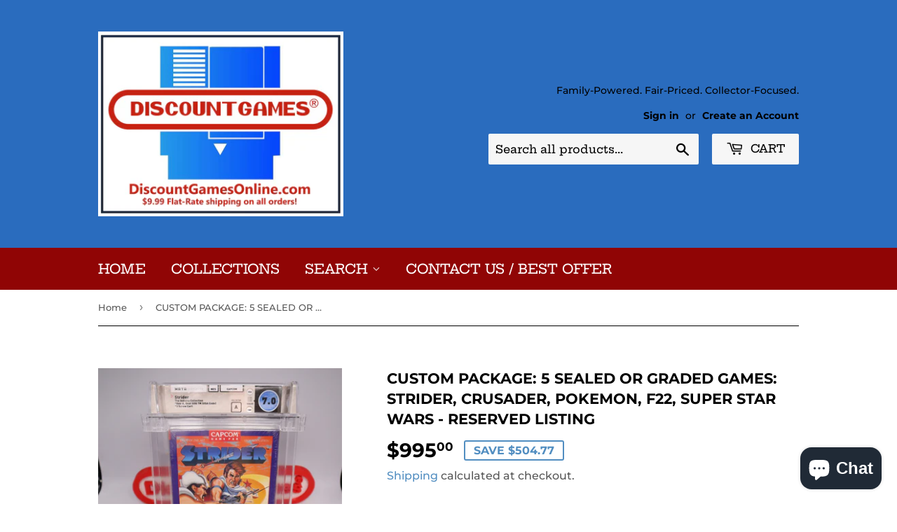

--- FILE ---
content_type: text/html; charset=utf-8
request_url: https://discountgamesonline.com/products/5-sealed-or-graded-games-strider-crusader-pokemon-f22-super-star-wars-reserved-auction
body_size: 26112
content:
<!doctype html>
<html class="no-touch no-js" lang="en">
<head>
  <meta name="google-site-verification" content="IFEgWLysNhUUdruPKfko9k34JnC2HGl-o4clBhBN64M" />
  <!-- Global site tag (gtag.js) - Google Analytics -->
<script async src="https://www.googletagmanager.com/gtag/js?id=G-5NN4SZH4BB"></script>
<script>
  window.dataLayer = window.dataLayer || [];
  function gtag(){dataLayer.push(arguments);}
  gtag('js', new Date());

  gtag('config', 'G-5NN4SZH4BB');
</script>
  <script>(function(H){H.className=H.className.replace(/\bno-js\b/,'js')})(document.documentElement)</script>
  <!-- Basic page needs ================================================== -->
  <meta charset="utf-8">
  <meta http-equiv="X-UA-Compatible" content="IE=edge,chrome=1">

  

  <!-- Title and description ================================================== -->
  <title>
  CUSTOM PACKAGE: 5 SEALED OR GRADED GAMES: Strider, Crusader, Pokemon,  &ndash; DiscountGamesOnline
  </title>

  
    <meta name="description" content="Thank you for shopping DiscountGamesOnline!  The following game is available for sale: Game Name:  5 Games as pictured System:  Variety Condition:  FACTORY SEALED(Some Graded, some raw) Other Notes:  N/A We love making a deal so we have the BEST OFFER option on all of our auctions! Buy multiple games and we&#39;ll be very ">
  

  <!-- Product meta ================================================== -->
  <!-- /snippets/social-meta-tags.liquid -->




<meta property="og:site_name" content="DiscountGamesOnline">
<meta property="og:url" content="https://discountgamesonline.com/products/5-sealed-or-graded-games-strider-crusader-pokemon-f22-super-star-wars-reserved-auction">
<meta property="og:title" content="CUSTOM PACKAGE: 5 SEALED OR GRADED GAMES: Strider, Crusader, Pokemon, ">
<meta property="og:type" content="product">
<meta property="og:description" content="Thank you for shopping DiscountGamesOnline!  The following game is available for sale: Game Name:  5 Games as pictured System:  Variety Condition:  FACTORY SEALED(Some Graded, some raw) Other Notes:  N/A We love making a deal so we have the BEST OFFER option on all of our auctions! Buy multiple games and we&#39;ll be very ">

  <meta property="og:price:amount" content="995.00">
  <meta property="og:price:currency" content="USD">

<meta property="og:image" content="http://discountgamesonline.com/cdn/shop/products/s-l1600_5e9ae4b0-6b35-4b1c-b5ee-d4031bef4a82_1200x1200.jpg?v=1677378103"><meta property="og:image" content="http://discountgamesonline.com/cdn/shop/products/s-l1600_f149a25e-e130-4025-8950-bbaf70c27f77_1200x1200.jpg?v=1677378120"><meta property="og:image" content="http://discountgamesonline.com/cdn/shop/products/s-l1600_84bc7646-75f1-4560-b9a9-ee766cf4516b_1200x1200.jpg?v=1677378123">
<meta property="og:image:secure_url" content="https://discountgamesonline.com/cdn/shop/products/s-l1600_5e9ae4b0-6b35-4b1c-b5ee-d4031bef4a82_1200x1200.jpg?v=1677378103"><meta property="og:image:secure_url" content="https://discountgamesonline.com/cdn/shop/products/s-l1600_f149a25e-e130-4025-8950-bbaf70c27f77_1200x1200.jpg?v=1677378120"><meta property="og:image:secure_url" content="https://discountgamesonline.com/cdn/shop/products/s-l1600_84bc7646-75f1-4560-b9a9-ee766cf4516b_1200x1200.jpg?v=1677378123">


<meta name="twitter:card" content="summary_large_image">
<meta name="twitter:title" content="CUSTOM PACKAGE: 5 SEALED OR GRADED GAMES: Strider, Crusader, Pokemon, ">
<meta name="twitter:description" content="Thank you for shopping DiscountGamesOnline!  The following game is available for sale: Game Name:  5 Games as pictured System:  Variety Condition:  FACTORY SEALED(Some Graded, some raw) Other Notes:  N/A We love making a deal so we have the BEST OFFER option on all of our auctions! Buy multiple games and we&#39;ll be very ">


  <!-- CSS3 variables ================================================== -->
  <style data-shopify>
  :root {
    --color-body-text: #585858;
    --color-body: #ffffff;
  }
</style>


  <!-- Helpers ================================================== -->
  <link rel="canonical" href="https://discountgamesonline.com/products/5-sealed-or-graded-games-strider-crusader-pokemon-f22-super-star-wars-reserved-auction">
  <meta name="viewport" content="width=device-width,initial-scale=1">

  <!-- CSS ================================================== -->
  <link href="//discountgamesonline.com/cdn/shop/t/4/assets/theme.scss.css?v=85632891512365569341767281319" rel="stylesheet" type="text/css" media="all" />

  <script>

    var moneyFormat = '${{amount}}';

    var theme = {
      strings:{
        product:{
          unavailable: "Unavailable",
          will_be_in_stock_after:"Will be in stock after [date]",
          only_left:"Only 1 left!",
          unitPrice: "Unit price",
          unitPriceSeparator: "per"
        },
        navigation:{
          more_link: "More"
        },
        map:{
          addressError: "Error looking up that address",
          addressNoResults: "No results for that address",
          addressQueryLimit: "You have exceeded the Google API usage limit. Consider upgrading to a \u003ca href=\"https:\/\/developers.google.com\/maps\/premium\/usage-limits\"\u003ePremium Plan\u003c\/a\u003e.",
          authError: "There was a problem authenticating your Google Maps API Key."
        }
      },
      settings:{
        cartType: "modal"
      }
    };</script>

  <!-- Header hook for plugins ================================================== -->
  <script>window.performance && window.performance.mark && window.performance.mark('shopify.content_for_header.start');</script><meta name="google-site-verification" content="hyxQcG_61XG9XOHE2JWK482YAhtU2on8ltJnBOT2tKM">
<meta name="google-site-verification" content="vF6NMzDdq0RCg1GxdXlKxFInzUP04g1j0sVSVIWg_8o">
<meta name="google-site-verification" content="IFEgWLysNhUUdruPKfko9k34JnC2HGl-o4clBhBN64M">
<meta id="shopify-digital-wallet" name="shopify-digital-wallet" content="/63049728213/digital_wallets/dialog">
<meta name="shopify-checkout-api-token" content="b88e26533f40bec469b101b5f4b61234">
<meta id="in-context-paypal-metadata" data-shop-id="63049728213" data-venmo-supported="false" data-environment="production" data-locale="en_US" data-paypal-v4="true" data-currency="USD">
<link rel="alternate" type="application/json+oembed" href="https://discountgamesonline.com/products/5-sealed-or-graded-games-strider-crusader-pokemon-f22-super-star-wars-reserved-auction.oembed">
<script async="async" src="/checkouts/internal/preloads.js?locale=en-US"></script>
<link rel="preconnect" href="https://shop.app" crossorigin="anonymous">
<script async="async" src="https://shop.app/checkouts/internal/preloads.js?locale=en-US&shop_id=63049728213" crossorigin="anonymous"></script>
<script id="apple-pay-shop-capabilities" type="application/json">{"shopId":63049728213,"countryCode":"US","currencyCode":"USD","merchantCapabilities":["supports3DS"],"merchantId":"gid:\/\/shopify\/Shop\/63049728213","merchantName":"DiscountGamesOnline","requiredBillingContactFields":["postalAddress","email"],"requiredShippingContactFields":["postalAddress","email"],"shippingType":"shipping","supportedNetworks":["visa","masterCard","amex","discover","elo","jcb"],"total":{"type":"pending","label":"DiscountGamesOnline","amount":"1.00"},"shopifyPaymentsEnabled":true,"supportsSubscriptions":true}</script>
<script id="shopify-features" type="application/json">{"accessToken":"b88e26533f40bec469b101b5f4b61234","betas":["rich-media-storefront-analytics"],"domain":"discountgamesonline.com","predictiveSearch":true,"shopId":63049728213,"locale":"en"}</script>
<script>var Shopify = Shopify || {};
Shopify.shop = "discountgamesonline.myshopify.com";
Shopify.locale = "en";
Shopify.currency = {"active":"USD","rate":"1.0"};
Shopify.country = "US";
Shopify.theme = {"name":"Supply","id":131162308821,"schema_name":"Supply","schema_version":"9.5.3","theme_store_id":679,"role":"main"};
Shopify.theme.handle = "null";
Shopify.theme.style = {"id":null,"handle":null};
Shopify.cdnHost = "discountgamesonline.com/cdn";
Shopify.routes = Shopify.routes || {};
Shopify.routes.root = "/";</script>
<script type="module">!function(o){(o.Shopify=o.Shopify||{}).modules=!0}(window);</script>
<script>!function(o){function n(){var o=[];function n(){o.push(Array.prototype.slice.apply(arguments))}return n.q=o,n}var t=o.Shopify=o.Shopify||{};t.loadFeatures=n(),t.autoloadFeatures=n()}(window);</script>
<script>
  window.ShopifyPay = window.ShopifyPay || {};
  window.ShopifyPay.apiHost = "shop.app\/pay";
  window.ShopifyPay.redirectState = null;
</script>
<script id="shop-js-analytics" type="application/json">{"pageType":"product"}</script>
<script defer="defer" async type="module" src="//discountgamesonline.com/cdn/shopifycloud/shop-js/modules/v2/client.init-shop-cart-sync_C5BV16lS.en.esm.js"></script>
<script defer="defer" async type="module" src="//discountgamesonline.com/cdn/shopifycloud/shop-js/modules/v2/chunk.common_CygWptCX.esm.js"></script>
<script type="module">
  await import("//discountgamesonline.com/cdn/shopifycloud/shop-js/modules/v2/client.init-shop-cart-sync_C5BV16lS.en.esm.js");
await import("//discountgamesonline.com/cdn/shopifycloud/shop-js/modules/v2/chunk.common_CygWptCX.esm.js");

  window.Shopify.SignInWithShop?.initShopCartSync?.({"fedCMEnabled":true,"windoidEnabled":true});

</script>
<script defer="defer" async type="module" src="//discountgamesonline.com/cdn/shopifycloud/shop-js/modules/v2/client.payment-terms_CZxnsJam.en.esm.js"></script>
<script defer="defer" async type="module" src="//discountgamesonline.com/cdn/shopifycloud/shop-js/modules/v2/chunk.common_CygWptCX.esm.js"></script>
<script defer="defer" async type="module" src="//discountgamesonline.com/cdn/shopifycloud/shop-js/modules/v2/chunk.modal_D71HUcav.esm.js"></script>
<script type="module">
  await import("//discountgamesonline.com/cdn/shopifycloud/shop-js/modules/v2/client.payment-terms_CZxnsJam.en.esm.js");
await import("//discountgamesonline.com/cdn/shopifycloud/shop-js/modules/v2/chunk.common_CygWptCX.esm.js");
await import("//discountgamesonline.com/cdn/shopifycloud/shop-js/modules/v2/chunk.modal_D71HUcav.esm.js");

  
</script>
<script>
  window.Shopify = window.Shopify || {};
  if (!window.Shopify.featureAssets) window.Shopify.featureAssets = {};
  window.Shopify.featureAssets['shop-js'] = {"shop-cart-sync":["modules/v2/client.shop-cart-sync_ZFArdW7E.en.esm.js","modules/v2/chunk.common_CygWptCX.esm.js"],"init-fed-cm":["modules/v2/client.init-fed-cm_CmiC4vf6.en.esm.js","modules/v2/chunk.common_CygWptCX.esm.js"],"shop-button":["modules/v2/client.shop-button_tlx5R9nI.en.esm.js","modules/v2/chunk.common_CygWptCX.esm.js"],"shop-cash-offers":["modules/v2/client.shop-cash-offers_DOA2yAJr.en.esm.js","modules/v2/chunk.common_CygWptCX.esm.js","modules/v2/chunk.modal_D71HUcav.esm.js"],"init-windoid":["modules/v2/client.init-windoid_sURxWdc1.en.esm.js","modules/v2/chunk.common_CygWptCX.esm.js"],"shop-toast-manager":["modules/v2/client.shop-toast-manager_ClPi3nE9.en.esm.js","modules/v2/chunk.common_CygWptCX.esm.js"],"init-shop-email-lookup-coordinator":["modules/v2/client.init-shop-email-lookup-coordinator_B8hsDcYM.en.esm.js","modules/v2/chunk.common_CygWptCX.esm.js"],"init-shop-cart-sync":["modules/v2/client.init-shop-cart-sync_C5BV16lS.en.esm.js","modules/v2/chunk.common_CygWptCX.esm.js"],"avatar":["modules/v2/client.avatar_BTnouDA3.en.esm.js"],"pay-button":["modules/v2/client.pay-button_FdsNuTd3.en.esm.js","modules/v2/chunk.common_CygWptCX.esm.js"],"init-customer-accounts":["modules/v2/client.init-customer-accounts_DxDtT_ad.en.esm.js","modules/v2/client.shop-login-button_C5VAVYt1.en.esm.js","modules/v2/chunk.common_CygWptCX.esm.js","modules/v2/chunk.modal_D71HUcav.esm.js"],"init-shop-for-new-customer-accounts":["modules/v2/client.init-shop-for-new-customer-accounts_ChsxoAhi.en.esm.js","modules/v2/client.shop-login-button_C5VAVYt1.en.esm.js","modules/v2/chunk.common_CygWptCX.esm.js","modules/v2/chunk.modal_D71HUcav.esm.js"],"shop-login-button":["modules/v2/client.shop-login-button_C5VAVYt1.en.esm.js","modules/v2/chunk.common_CygWptCX.esm.js","modules/v2/chunk.modal_D71HUcav.esm.js"],"init-customer-accounts-sign-up":["modules/v2/client.init-customer-accounts-sign-up_CPSyQ0Tj.en.esm.js","modules/v2/client.shop-login-button_C5VAVYt1.en.esm.js","modules/v2/chunk.common_CygWptCX.esm.js","modules/v2/chunk.modal_D71HUcav.esm.js"],"shop-follow-button":["modules/v2/client.shop-follow-button_Cva4Ekp9.en.esm.js","modules/v2/chunk.common_CygWptCX.esm.js","modules/v2/chunk.modal_D71HUcav.esm.js"],"checkout-modal":["modules/v2/client.checkout-modal_BPM8l0SH.en.esm.js","modules/v2/chunk.common_CygWptCX.esm.js","modules/v2/chunk.modal_D71HUcav.esm.js"],"lead-capture":["modules/v2/client.lead-capture_Bi8yE_yS.en.esm.js","modules/v2/chunk.common_CygWptCX.esm.js","modules/v2/chunk.modal_D71HUcav.esm.js"],"shop-login":["modules/v2/client.shop-login_D6lNrXab.en.esm.js","modules/v2/chunk.common_CygWptCX.esm.js","modules/v2/chunk.modal_D71HUcav.esm.js"],"payment-terms":["modules/v2/client.payment-terms_CZxnsJam.en.esm.js","modules/v2/chunk.common_CygWptCX.esm.js","modules/v2/chunk.modal_D71HUcav.esm.js"]};
</script>
<script id="__st">var __st={"a":63049728213,"offset":-21600,"reqid":"c2f39083-87f9-4908-94bc-f5863a1ae94a-1768679504","pageurl":"discountgamesonline.com\/products\/5-sealed-or-graded-games-strider-crusader-pokemon-f22-super-star-wars-reserved-auction","u":"74c06953fd1a","p":"product","rtyp":"product","rid":7992491081941};</script>
<script>window.ShopifyPaypalV4VisibilityTracking = true;</script>
<script id="captcha-bootstrap">!function(){'use strict';const t='contact',e='account',n='new_comment',o=[[t,t],['blogs',n],['comments',n],[t,'customer']],c=[[e,'customer_login'],[e,'guest_login'],[e,'recover_customer_password'],[e,'create_customer']],r=t=>t.map((([t,e])=>`form[action*='/${t}']:not([data-nocaptcha='true']) input[name='form_type'][value='${e}']`)).join(','),a=t=>()=>t?[...document.querySelectorAll(t)].map((t=>t.form)):[];function s(){const t=[...o],e=r(t);return a(e)}const i='password',u='form_key',d=['recaptcha-v3-token','g-recaptcha-response','h-captcha-response',i],f=()=>{try{return window.sessionStorage}catch{return}},m='__shopify_v',_=t=>t.elements[u];function p(t,e,n=!1){try{const o=window.sessionStorage,c=JSON.parse(o.getItem(e)),{data:r}=function(t){const{data:e,action:n}=t;return t[m]||n?{data:e,action:n}:{data:t,action:n}}(c);for(const[e,n]of Object.entries(r))t.elements[e]&&(t.elements[e].value=n);n&&o.removeItem(e)}catch(o){console.error('form repopulation failed',{error:o})}}const l='form_type',E='cptcha';function T(t){t.dataset[E]=!0}const w=window,h=w.document,L='Shopify',v='ce_forms',y='captcha';let A=!1;((t,e)=>{const n=(g='f06e6c50-85a8-45c8-87d0-21a2b65856fe',I='https://cdn.shopify.com/shopifycloud/storefront-forms-hcaptcha/ce_storefront_forms_captcha_hcaptcha.v1.5.2.iife.js',D={infoText:'Protected by hCaptcha',privacyText:'Privacy',termsText:'Terms'},(t,e,n)=>{const o=w[L][v],c=o.bindForm;if(c)return c(t,g,e,D).then(n);var r;o.q.push([[t,g,e,D],n]),r=I,A||(h.body.append(Object.assign(h.createElement('script'),{id:'captcha-provider',async:!0,src:r})),A=!0)});var g,I,D;w[L]=w[L]||{},w[L][v]=w[L][v]||{},w[L][v].q=[],w[L][y]=w[L][y]||{},w[L][y].protect=function(t,e){n(t,void 0,e),T(t)},Object.freeze(w[L][y]),function(t,e,n,w,h,L){const[v,y,A,g]=function(t,e,n){const i=e?o:[],u=t?c:[],d=[...i,...u],f=r(d),m=r(i),_=r(d.filter((([t,e])=>n.includes(e))));return[a(f),a(m),a(_),s()]}(w,h,L),I=t=>{const e=t.target;return e instanceof HTMLFormElement?e:e&&e.form},D=t=>v().includes(t);t.addEventListener('submit',(t=>{const e=I(t);if(!e)return;const n=D(e)&&!e.dataset.hcaptchaBound&&!e.dataset.recaptchaBound,o=_(e),c=g().includes(e)&&(!o||!o.value);(n||c)&&t.preventDefault(),c&&!n&&(function(t){try{if(!f())return;!function(t){const e=f();if(!e)return;const n=_(t);if(!n)return;const o=n.value;o&&e.removeItem(o)}(t);const e=Array.from(Array(32),(()=>Math.random().toString(36)[2])).join('');!function(t,e){_(t)||t.append(Object.assign(document.createElement('input'),{type:'hidden',name:u})),t.elements[u].value=e}(t,e),function(t,e){const n=f();if(!n)return;const o=[...t.querySelectorAll(`input[type='${i}']`)].map((({name:t})=>t)),c=[...d,...o],r={};for(const[a,s]of new FormData(t).entries())c.includes(a)||(r[a]=s);n.setItem(e,JSON.stringify({[m]:1,action:t.action,data:r}))}(t,e)}catch(e){console.error('failed to persist form',e)}}(e),e.submit())}));const S=(t,e)=>{t&&!t.dataset[E]&&(n(t,e.some((e=>e===t))),T(t))};for(const o of['focusin','change'])t.addEventListener(o,(t=>{const e=I(t);D(e)&&S(e,y())}));const B=e.get('form_key'),M=e.get(l),P=B&&M;t.addEventListener('DOMContentLoaded',(()=>{const t=y();if(P)for(const e of t)e.elements[l].value===M&&p(e,B);[...new Set([...A(),...v().filter((t=>'true'===t.dataset.shopifyCaptcha))])].forEach((e=>S(e,t)))}))}(h,new URLSearchParams(w.location.search),n,t,e,['guest_login'])})(!0,!0)}();</script>
<script integrity="sha256-4kQ18oKyAcykRKYeNunJcIwy7WH5gtpwJnB7kiuLZ1E=" data-source-attribution="shopify.loadfeatures" defer="defer" src="//discountgamesonline.com/cdn/shopifycloud/storefront/assets/storefront/load_feature-a0a9edcb.js" crossorigin="anonymous"></script>
<script crossorigin="anonymous" defer="defer" src="//discountgamesonline.com/cdn/shopifycloud/storefront/assets/shopify_pay/storefront-65b4c6d7.js?v=20250812"></script>
<script data-source-attribution="shopify.dynamic_checkout.dynamic.init">var Shopify=Shopify||{};Shopify.PaymentButton=Shopify.PaymentButton||{isStorefrontPortableWallets:!0,init:function(){window.Shopify.PaymentButton.init=function(){};var t=document.createElement("script");t.src="https://discountgamesonline.com/cdn/shopifycloud/portable-wallets/latest/portable-wallets.en.js",t.type="module",document.head.appendChild(t)}};
</script>
<script data-source-attribution="shopify.dynamic_checkout.buyer_consent">
  function portableWalletsHideBuyerConsent(e){var t=document.getElementById("shopify-buyer-consent"),n=document.getElementById("shopify-subscription-policy-button");t&&n&&(t.classList.add("hidden"),t.setAttribute("aria-hidden","true"),n.removeEventListener("click",e))}function portableWalletsShowBuyerConsent(e){var t=document.getElementById("shopify-buyer-consent"),n=document.getElementById("shopify-subscription-policy-button");t&&n&&(t.classList.remove("hidden"),t.removeAttribute("aria-hidden"),n.addEventListener("click",e))}window.Shopify?.PaymentButton&&(window.Shopify.PaymentButton.hideBuyerConsent=portableWalletsHideBuyerConsent,window.Shopify.PaymentButton.showBuyerConsent=portableWalletsShowBuyerConsent);
</script>
<script>
  function portableWalletsCleanup(e){e&&e.src&&console.error("Failed to load portable wallets script "+e.src);var t=document.querySelectorAll("shopify-accelerated-checkout .shopify-payment-button__skeleton, shopify-accelerated-checkout-cart .wallet-cart-button__skeleton"),e=document.getElementById("shopify-buyer-consent");for(let e=0;e<t.length;e++)t[e].remove();e&&e.remove()}function portableWalletsNotLoadedAsModule(e){e instanceof ErrorEvent&&"string"==typeof e.message&&e.message.includes("import.meta")&&"string"==typeof e.filename&&e.filename.includes("portable-wallets")&&(window.removeEventListener("error",portableWalletsNotLoadedAsModule),window.Shopify.PaymentButton.failedToLoad=e,"loading"===document.readyState?document.addEventListener("DOMContentLoaded",window.Shopify.PaymentButton.init):window.Shopify.PaymentButton.init())}window.addEventListener("error",portableWalletsNotLoadedAsModule);
</script>

<script type="module" src="https://discountgamesonline.com/cdn/shopifycloud/portable-wallets/latest/portable-wallets.en.js" onError="portableWalletsCleanup(this)" crossorigin="anonymous"></script>
<script nomodule>
  document.addEventListener("DOMContentLoaded", portableWalletsCleanup);
</script>

<script id='scb4127' type='text/javascript' async='' src='https://discountgamesonline.com/cdn/shopifycloud/privacy-banner/storefront-banner.js'></script><link id="shopify-accelerated-checkout-styles" rel="stylesheet" media="screen" href="https://discountgamesonline.com/cdn/shopifycloud/portable-wallets/latest/accelerated-checkout-backwards-compat.css" crossorigin="anonymous">
<style id="shopify-accelerated-checkout-cart">
        #shopify-buyer-consent {
  margin-top: 1em;
  display: inline-block;
  width: 100%;
}

#shopify-buyer-consent.hidden {
  display: none;
}

#shopify-subscription-policy-button {
  background: none;
  border: none;
  padding: 0;
  text-decoration: underline;
  font-size: inherit;
  cursor: pointer;
}

#shopify-subscription-policy-button::before {
  box-shadow: none;
}

      </style>

<script>window.performance && window.performance.mark && window.performance.mark('shopify.content_for_header.end');</script>

  
  

  <script src="//discountgamesonline.com/cdn/shop/t/4/assets/jquery-2.2.3.min.js?v=58211863146907186831646289243" type="text/javascript"></script>

  <script src="//discountgamesonline.com/cdn/shop/t/4/assets/lazysizes.min.js?v=8147953233334221341646289243" async="async"></script>
  <script src="//discountgamesonline.com/cdn/shop/t/4/assets/vendor.js?v=106177282645720727331646289245" defer="defer"></script>
  <script src="//discountgamesonline.com/cdn/shop/t/4/assets/theme.js?v=8756856857736833641646289258" defer="defer"></script>


<script src="https://cdn.shopify.com/extensions/7bc9bb47-adfa-4267-963e-cadee5096caf/inbox-1252/assets/inbox-chat-loader.js" type="text/javascript" defer="defer"></script>
<link href="https://monorail-edge.shopifysvc.com" rel="dns-prefetch">
<script>(function(){if ("sendBeacon" in navigator && "performance" in window) {try {var session_token_from_headers = performance.getEntriesByType('navigation')[0].serverTiming.find(x => x.name == '_s').description;} catch {var session_token_from_headers = undefined;}var session_cookie_matches = document.cookie.match(/_shopify_s=([^;]*)/);var session_token_from_cookie = session_cookie_matches && session_cookie_matches.length === 2 ? session_cookie_matches[1] : "";var session_token = session_token_from_headers || session_token_from_cookie || "";function handle_abandonment_event(e) {var entries = performance.getEntries().filter(function(entry) {return /monorail-edge.shopifysvc.com/.test(entry.name);});if (!window.abandonment_tracked && entries.length === 0) {window.abandonment_tracked = true;var currentMs = Date.now();var navigation_start = performance.timing.navigationStart;var payload = {shop_id: 63049728213,url: window.location.href,navigation_start,duration: currentMs - navigation_start,session_token,page_type: "product"};window.navigator.sendBeacon("https://monorail-edge.shopifysvc.com/v1/produce", JSON.stringify({schema_id: "online_store_buyer_site_abandonment/1.1",payload: payload,metadata: {event_created_at_ms: currentMs,event_sent_at_ms: currentMs}}));}}window.addEventListener('pagehide', handle_abandonment_event);}}());</script>
<script id="web-pixels-manager-setup">(function e(e,d,r,n,o){if(void 0===o&&(o={}),!Boolean(null===(a=null===(i=window.Shopify)||void 0===i?void 0:i.analytics)||void 0===a?void 0:a.replayQueue)){var i,a;window.Shopify=window.Shopify||{};var t=window.Shopify;t.analytics=t.analytics||{};var s=t.analytics;s.replayQueue=[],s.publish=function(e,d,r){return s.replayQueue.push([e,d,r]),!0};try{self.performance.mark("wpm:start")}catch(e){}var l=function(){var e={modern:/Edge?\/(1{2}[4-9]|1[2-9]\d|[2-9]\d{2}|\d{4,})\.\d+(\.\d+|)|Firefox\/(1{2}[4-9]|1[2-9]\d|[2-9]\d{2}|\d{4,})\.\d+(\.\d+|)|Chrom(ium|e)\/(9{2}|\d{3,})\.\d+(\.\d+|)|(Maci|X1{2}).+ Version\/(15\.\d+|(1[6-9]|[2-9]\d|\d{3,})\.\d+)([,.]\d+|)( \(\w+\)|)( Mobile\/\w+|) Safari\/|Chrome.+OPR\/(9{2}|\d{3,})\.\d+\.\d+|(CPU[ +]OS|iPhone[ +]OS|CPU[ +]iPhone|CPU IPhone OS|CPU iPad OS)[ +]+(15[._]\d+|(1[6-9]|[2-9]\d|\d{3,})[._]\d+)([._]\d+|)|Android:?[ /-](13[3-9]|1[4-9]\d|[2-9]\d{2}|\d{4,})(\.\d+|)(\.\d+|)|Android.+Firefox\/(13[5-9]|1[4-9]\d|[2-9]\d{2}|\d{4,})\.\d+(\.\d+|)|Android.+Chrom(ium|e)\/(13[3-9]|1[4-9]\d|[2-9]\d{2}|\d{4,})\.\d+(\.\d+|)|SamsungBrowser\/([2-9]\d|\d{3,})\.\d+/,legacy:/Edge?\/(1[6-9]|[2-9]\d|\d{3,})\.\d+(\.\d+|)|Firefox\/(5[4-9]|[6-9]\d|\d{3,})\.\d+(\.\d+|)|Chrom(ium|e)\/(5[1-9]|[6-9]\d|\d{3,})\.\d+(\.\d+|)([\d.]+$|.*Safari\/(?![\d.]+ Edge\/[\d.]+$))|(Maci|X1{2}).+ Version\/(10\.\d+|(1[1-9]|[2-9]\d|\d{3,})\.\d+)([,.]\d+|)( \(\w+\)|)( Mobile\/\w+|) Safari\/|Chrome.+OPR\/(3[89]|[4-9]\d|\d{3,})\.\d+\.\d+|(CPU[ +]OS|iPhone[ +]OS|CPU[ +]iPhone|CPU IPhone OS|CPU iPad OS)[ +]+(10[._]\d+|(1[1-9]|[2-9]\d|\d{3,})[._]\d+)([._]\d+|)|Android:?[ /-](13[3-9]|1[4-9]\d|[2-9]\d{2}|\d{4,})(\.\d+|)(\.\d+|)|Mobile Safari.+OPR\/([89]\d|\d{3,})\.\d+\.\d+|Android.+Firefox\/(13[5-9]|1[4-9]\d|[2-9]\d{2}|\d{4,})\.\d+(\.\d+|)|Android.+Chrom(ium|e)\/(13[3-9]|1[4-9]\d|[2-9]\d{2}|\d{4,})\.\d+(\.\d+|)|Android.+(UC? ?Browser|UCWEB|U3)[ /]?(15\.([5-9]|\d{2,})|(1[6-9]|[2-9]\d|\d{3,})\.\d+)\.\d+|SamsungBrowser\/(5\.\d+|([6-9]|\d{2,})\.\d+)|Android.+MQ{2}Browser\/(14(\.(9|\d{2,})|)|(1[5-9]|[2-9]\d|\d{3,})(\.\d+|))(\.\d+|)|K[Aa][Ii]OS\/(3\.\d+|([4-9]|\d{2,})\.\d+)(\.\d+|)/},d=e.modern,r=e.legacy,n=navigator.userAgent;return n.match(d)?"modern":n.match(r)?"legacy":"unknown"}(),u="modern"===l?"modern":"legacy",c=(null!=n?n:{modern:"",legacy:""})[u],f=function(e){return[e.baseUrl,"/wpm","/b",e.hashVersion,"modern"===e.buildTarget?"m":"l",".js"].join("")}({baseUrl:d,hashVersion:r,buildTarget:u}),m=function(e){var d=e.version,r=e.bundleTarget,n=e.surface,o=e.pageUrl,i=e.monorailEndpoint;return{emit:function(e){var a=e.status,t=e.errorMsg,s=(new Date).getTime(),l=JSON.stringify({metadata:{event_sent_at_ms:s},events:[{schema_id:"web_pixels_manager_load/3.1",payload:{version:d,bundle_target:r,page_url:o,status:a,surface:n,error_msg:t},metadata:{event_created_at_ms:s}}]});if(!i)return console&&console.warn&&console.warn("[Web Pixels Manager] No Monorail endpoint provided, skipping logging."),!1;try{return self.navigator.sendBeacon.bind(self.navigator)(i,l)}catch(e){}var u=new XMLHttpRequest;try{return u.open("POST",i,!0),u.setRequestHeader("Content-Type","text/plain"),u.send(l),!0}catch(e){return console&&console.warn&&console.warn("[Web Pixels Manager] Got an unhandled error while logging to Monorail."),!1}}}}({version:r,bundleTarget:l,surface:e.surface,pageUrl:self.location.href,monorailEndpoint:e.monorailEndpoint});try{o.browserTarget=l,function(e){var d=e.src,r=e.async,n=void 0===r||r,o=e.onload,i=e.onerror,a=e.sri,t=e.scriptDataAttributes,s=void 0===t?{}:t,l=document.createElement("script"),u=document.querySelector("head"),c=document.querySelector("body");if(l.async=n,l.src=d,a&&(l.integrity=a,l.crossOrigin="anonymous"),s)for(var f in s)if(Object.prototype.hasOwnProperty.call(s,f))try{l.dataset[f]=s[f]}catch(e){}if(o&&l.addEventListener("load",o),i&&l.addEventListener("error",i),u)u.appendChild(l);else{if(!c)throw new Error("Did not find a head or body element to append the script");c.appendChild(l)}}({src:f,async:!0,onload:function(){if(!function(){var e,d;return Boolean(null===(d=null===(e=window.Shopify)||void 0===e?void 0:e.analytics)||void 0===d?void 0:d.initialized)}()){var d=window.webPixelsManager.init(e)||void 0;if(d){var r=window.Shopify.analytics;r.replayQueue.forEach((function(e){var r=e[0],n=e[1],o=e[2];d.publishCustomEvent(r,n,o)})),r.replayQueue=[],r.publish=d.publishCustomEvent,r.visitor=d.visitor,r.initialized=!0}}},onerror:function(){return m.emit({status:"failed",errorMsg:"".concat(f," has failed to load")})},sri:function(e){var d=/^sha384-[A-Za-z0-9+/=]+$/;return"string"==typeof e&&d.test(e)}(c)?c:"",scriptDataAttributes:o}),m.emit({status:"loading"})}catch(e){m.emit({status:"failed",errorMsg:(null==e?void 0:e.message)||"Unknown error"})}}})({shopId: 63049728213,storefrontBaseUrl: "https://discountgamesonline.com",extensionsBaseUrl: "https://extensions.shopifycdn.com/cdn/shopifycloud/web-pixels-manager",monorailEndpoint: "https://monorail-edge.shopifysvc.com/unstable/produce_batch",surface: "storefront-renderer",enabledBetaFlags: ["2dca8a86"],webPixelsConfigList: [{"id":"431390933","configuration":"{\"config\":\"{\\\"pixel_id\\\":\\\"AW-11046500065\\\",\\\"target_country\\\":\\\"US\\\",\\\"gtag_events\\\":[{\\\"type\\\":\\\"search\\\",\\\"action_label\\\":\\\"AW-11046500065\\\/mQ7HCISPsoUYEOHtsJMp\\\"},{\\\"type\\\":\\\"begin_checkout\\\",\\\"action_label\\\":\\\"AW-11046500065\\\/7EKSCIGPsoUYEOHtsJMp\\\"},{\\\"type\\\":\\\"view_item\\\",\\\"action_label\\\":[\\\"AW-11046500065\\\/REUgCKmNsoUYEOHtsJMp\\\",\\\"MC-RGSC2TJ349\\\"]},{\\\"type\\\":\\\"purchase\\\",\\\"action_label\\\":[\\\"AW-11046500065\\\/RuzbCKaNsoUYEOHtsJMp\\\",\\\"MC-RGSC2TJ349\\\"]},{\\\"type\\\":\\\"page_view\\\",\\\"action_label\\\":[\\\"AW-11046500065\\\/X6mzCKONsoUYEOHtsJMp\\\",\\\"MC-RGSC2TJ349\\\"]},{\\\"type\\\":\\\"add_payment_info\\\",\\\"action_label\\\":\\\"AW-11046500065\\\/7h8mCIePsoUYEOHtsJMp\\\"},{\\\"type\\\":\\\"add_to_cart\\\",\\\"action_label\\\":\\\"AW-11046500065\\\/lwolCP6OsoUYEOHtsJMp\\\"}],\\\"enable_monitoring_mode\\\":false}\"}","eventPayloadVersion":"v1","runtimeContext":"OPEN","scriptVersion":"b2a88bafab3e21179ed38636efcd8a93","type":"APP","apiClientId":1780363,"privacyPurposes":[],"dataSharingAdjustments":{"protectedCustomerApprovalScopes":["read_customer_address","read_customer_email","read_customer_name","read_customer_personal_data","read_customer_phone"]}},{"id":"390234325","configuration":"{\"pixelCode\":\"CMM0SA3C77U8OC898VIG\"}","eventPayloadVersion":"v1","runtimeContext":"STRICT","scriptVersion":"22e92c2ad45662f435e4801458fb78cc","type":"APP","apiClientId":4383523,"privacyPurposes":["ANALYTICS","MARKETING","SALE_OF_DATA"],"dataSharingAdjustments":{"protectedCustomerApprovalScopes":["read_customer_address","read_customer_email","read_customer_name","read_customer_personal_data","read_customer_phone"]}},{"id":"shopify-app-pixel","configuration":"{}","eventPayloadVersion":"v1","runtimeContext":"STRICT","scriptVersion":"0450","apiClientId":"shopify-pixel","type":"APP","privacyPurposes":["ANALYTICS","MARKETING"]},{"id":"shopify-custom-pixel","eventPayloadVersion":"v1","runtimeContext":"LAX","scriptVersion":"0450","apiClientId":"shopify-pixel","type":"CUSTOM","privacyPurposes":["ANALYTICS","MARKETING"]}],isMerchantRequest: false,initData: {"shop":{"name":"DiscountGamesOnline","paymentSettings":{"currencyCode":"USD"},"myshopifyDomain":"discountgamesonline.myshopify.com","countryCode":"US","storefrontUrl":"https:\/\/discountgamesonline.com"},"customer":null,"cart":null,"checkout":null,"productVariants":[{"price":{"amount":995.0,"currencyCode":"USD"},"product":{"title":"CUSTOM PACKAGE: 5 SEALED OR GRADED GAMES: Strider, Crusader, Pokemon, F22, Super Star Wars - RESERVED LISTING","vendor":"DiscountGamesOnline","id":"7992491081941","untranslatedTitle":"CUSTOM PACKAGE: 5 SEALED OR GRADED GAMES: Strider, Crusader, Pokemon, F22, Super Star Wars - RESERVED LISTING","url":"\/products\/5-sealed-or-graded-games-strider-crusader-pokemon-f22-super-star-wars-reserved-auction","type":"Video Game"},"id":"44027963146453","image":{"src":"\/\/discountgamesonline.com\/cdn\/shop\/products\/s-l1600_5e9ae4b0-6b35-4b1c-b5ee-d4031bef4a82.jpg?v=1677378103"},"sku":"","title":"Default Title","untranslatedTitle":"Default Title"}],"purchasingCompany":null},},"https://discountgamesonline.com/cdn","fcfee988w5aeb613cpc8e4bc33m6693e112",{"modern":"","legacy":""},{"shopId":"63049728213","storefrontBaseUrl":"https:\/\/discountgamesonline.com","extensionBaseUrl":"https:\/\/extensions.shopifycdn.com\/cdn\/shopifycloud\/web-pixels-manager","surface":"storefront-renderer","enabledBetaFlags":"[\"2dca8a86\"]","isMerchantRequest":"false","hashVersion":"fcfee988w5aeb613cpc8e4bc33m6693e112","publish":"custom","events":"[[\"page_viewed\",{}],[\"product_viewed\",{\"productVariant\":{\"price\":{\"amount\":995.0,\"currencyCode\":\"USD\"},\"product\":{\"title\":\"CUSTOM PACKAGE: 5 SEALED OR GRADED GAMES: Strider, Crusader, Pokemon, F22, Super Star Wars - RESERVED LISTING\",\"vendor\":\"DiscountGamesOnline\",\"id\":\"7992491081941\",\"untranslatedTitle\":\"CUSTOM PACKAGE: 5 SEALED OR GRADED GAMES: Strider, Crusader, Pokemon, F22, Super Star Wars - RESERVED LISTING\",\"url\":\"\/products\/5-sealed-or-graded-games-strider-crusader-pokemon-f22-super-star-wars-reserved-auction\",\"type\":\"Video Game\"},\"id\":\"44027963146453\",\"image\":{\"src\":\"\/\/discountgamesonline.com\/cdn\/shop\/products\/s-l1600_5e9ae4b0-6b35-4b1c-b5ee-d4031bef4a82.jpg?v=1677378103\"},\"sku\":\"\",\"title\":\"Default Title\",\"untranslatedTitle\":\"Default Title\"}}]]"});</script><script>
  window.ShopifyAnalytics = window.ShopifyAnalytics || {};
  window.ShopifyAnalytics.meta = window.ShopifyAnalytics.meta || {};
  window.ShopifyAnalytics.meta.currency = 'USD';
  var meta = {"product":{"id":7992491081941,"gid":"gid:\/\/shopify\/Product\/7992491081941","vendor":"DiscountGamesOnline","type":"Video Game","handle":"5-sealed-or-graded-games-strider-crusader-pokemon-f22-super-star-wars-reserved-auction","variants":[{"id":44027963146453,"price":99500,"name":"CUSTOM PACKAGE: 5 SEALED OR GRADED GAMES: Strider, Crusader, Pokemon, F22, Super Star Wars - RESERVED LISTING","public_title":null,"sku":""}],"remote":false},"page":{"pageType":"product","resourceType":"product","resourceId":7992491081941,"requestId":"c2f39083-87f9-4908-94bc-f5863a1ae94a-1768679504"}};
  for (var attr in meta) {
    window.ShopifyAnalytics.meta[attr] = meta[attr];
  }
</script>
<script class="analytics">
  (function () {
    var customDocumentWrite = function(content) {
      var jquery = null;

      if (window.jQuery) {
        jquery = window.jQuery;
      } else if (window.Checkout && window.Checkout.$) {
        jquery = window.Checkout.$;
      }

      if (jquery) {
        jquery('body').append(content);
      }
    };

    var hasLoggedConversion = function(token) {
      if (token) {
        return document.cookie.indexOf('loggedConversion=' + token) !== -1;
      }
      return false;
    }

    var setCookieIfConversion = function(token) {
      if (token) {
        var twoMonthsFromNow = new Date(Date.now());
        twoMonthsFromNow.setMonth(twoMonthsFromNow.getMonth() + 2);

        document.cookie = 'loggedConversion=' + token + '; expires=' + twoMonthsFromNow;
      }
    }

    var trekkie = window.ShopifyAnalytics.lib = window.trekkie = window.trekkie || [];
    if (trekkie.integrations) {
      return;
    }
    trekkie.methods = [
      'identify',
      'page',
      'ready',
      'track',
      'trackForm',
      'trackLink'
    ];
    trekkie.factory = function(method) {
      return function() {
        var args = Array.prototype.slice.call(arguments);
        args.unshift(method);
        trekkie.push(args);
        return trekkie;
      };
    };
    for (var i = 0; i < trekkie.methods.length; i++) {
      var key = trekkie.methods[i];
      trekkie[key] = trekkie.factory(key);
    }
    trekkie.load = function(config) {
      trekkie.config = config || {};
      trekkie.config.initialDocumentCookie = document.cookie;
      var first = document.getElementsByTagName('script')[0];
      var script = document.createElement('script');
      script.type = 'text/javascript';
      script.onerror = function(e) {
        var scriptFallback = document.createElement('script');
        scriptFallback.type = 'text/javascript';
        scriptFallback.onerror = function(error) {
                var Monorail = {
      produce: function produce(monorailDomain, schemaId, payload) {
        var currentMs = new Date().getTime();
        var event = {
          schema_id: schemaId,
          payload: payload,
          metadata: {
            event_created_at_ms: currentMs,
            event_sent_at_ms: currentMs
          }
        };
        return Monorail.sendRequest("https://" + monorailDomain + "/v1/produce", JSON.stringify(event));
      },
      sendRequest: function sendRequest(endpointUrl, payload) {
        // Try the sendBeacon API
        if (window && window.navigator && typeof window.navigator.sendBeacon === 'function' && typeof window.Blob === 'function' && !Monorail.isIos12()) {
          var blobData = new window.Blob([payload], {
            type: 'text/plain'
          });

          if (window.navigator.sendBeacon(endpointUrl, blobData)) {
            return true;
          } // sendBeacon was not successful

        } // XHR beacon

        var xhr = new XMLHttpRequest();

        try {
          xhr.open('POST', endpointUrl);
          xhr.setRequestHeader('Content-Type', 'text/plain');
          xhr.send(payload);
        } catch (e) {
          console.log(e);
        }

        return false;
      },
      isIos12: function isIos12() {
        return window.navigator.userAgent.lastIndexOf('iPhone; CPU iPhone OS 12_') !== -1 || window.navigator.userAgent.lastIndexOf('iPad; CPU OS 12_') !== -1;
      }
    };
    Monorail.produce('monorail-edge.shopifysvc.com',
      'trekkie_storefront_load_errors/1.1',
      {shop_id: 63049728213,
      theme_id: 131162308821,
      app_name: "storefront",
      context_url: window.location.href,
      source_url: "//discountgamesonline.com/cdn/s/trekkie.storefront.cd680fe47e6c39ca5d5df5f0a32d569bc48c0f27.min.js"});

        };
        scriptFallback.async = true;
        scriptFallback.src = '//discountgamesonline.com/cdn/s/trekkie.storefront.cd680fe47e6c39ca5d5df5f0a32d569bc48c0f27.min.js';
        first.parentNode.insertBefore(scriptFallback, first);
      };
      script.async = true;
      script.src = '//discountgamesonline.com/cdn/s/trekkie.storefront.cd680fe47e6c39ca5d5df5f0a32d569bc48c0f27.min.js';
      first.parentNode.insertBefore(script, first);
    };
    trekkie.load(
      {"Trekkie":{"appName":"storefront","development":false,"defaultAttributes":{"shopId":63049728213,"isMerchantRequest":null,"themeId":131162308821,"themeCityHash":"6276693343388860703","contentLanguage":"en","currency":"USD","eventMetadataId":"76a7852b-ef29-4cb7-a1d9-c0e8e61b3299"},"isServerSideCookieWritingEnabled":true,"monorailRegion":"shop_domain","enabledBetaFlags":["65f19447"]},"Session Attribution":{},"S2S":{"facebookCapiEnabled":false,"source":"trekkie-storefront-renderer","apiClientId":580111}}
    );

    var loaded = false;
    trekkie.ready(function() {
      if (loaded) return;
      loaded = true;

      window.ShopifyAnalytics.lib = window.trekkie;

      var originalDocumentWrite = document.write;
      document.write = customDocumentWrite;
      try { window.ShopifyAnalytics.merchantGoogleAnalytics.call(this); } catch(error) {};
      document.write = originalDocumentWrite;

      window.ShopifyAnalytics.lib.page(null,{"pageType":"product","resourceType":"product","resourceId":7992491081941,"requestId":"c2f39083-87f9-4908-94bc-f5863a1ae94a-1768679504","shopifyEmitted":true});

      var match = window.location.pathname.match(/checkouts\/(.+)\/(thank_you|post_purchase)/)
      var token = match? match[1]: undefined;
      if (!hasLoggedConversion(token)) {
        setCookieIfConversion(token);
        window.ShopifyAnalytics.lib.track("Viewed Product",{"currency":"USD","variantId":44027963146453,"productId":7992491081941,"productGid":"gid:\/\/shopify\/Product\/7992491081941","name":"CUSTOM PACKAGE: 5 SEALED OR GRADED GAMES: Strider, Crusader, Pokemon, F22, Super Star Wars - RESERVED LISTING","price":"995.00","sku":"","brand":"DiscountGamesOnline","variant":null,"category":"Video Game","nonInteraction":true,"remote":false},undefined,undefined,{"shopifyEmitted":true});
      window.ShopifyAnalytics.lib.track("monorail:\/\/trekkie_storefront_viewed_product\/1.1",{"currency":"USD","variantId":44027963146453,"productId":7992491081941,"productGid":"gid:\/\/shopify\/Product\/7992491081941","name":"CUSTOM PACKAGE: 5 SEALED OR GRADED GAMES: Strider, Crusader, Pokemon, F22, Super Star Wars - RESERVED LISTING","price":"995.00","sku":"","brand":"DiscountGamesOnline","variant":null,"category":"Video Game","nonInteraction":true,"remote":false,"referer":"https:\/\/discountgamesonline.com\/products\/5-sealed-or-graded-games-strider-crusader-pokemon-f22-super-star-wars-reserved-auction"});
      }
    });


        var eventsListenerScript = document.createElement('script');
        eventsListenerScript.async = true;
        eventsListenerScript.src = "//discountgamesonline.com/cdn/shopifycloud/storefront/assets/shop_events_listener-3da45d37.js";
        document.getElementsByTagName('head')[0].appendChild(eventsListenerScript);

})();</script>
<script
  defer
  src="https://discountgamesonline.com/cdn/shopifycloud/perf-kit/shopify-perf-kit-3.0.4.min.js"
  data-application="storefront-renderer"
  data-shop-id="63049728213"
  data-render-region="gcp-us-central1"
  data-page-type="product"
  data-theme-instance-id="131162308821"
  data-theme-name="Supply"
  data-theme-version="9.5.3"
  data-monorail-region="shop_domain"
  data-resource-timing-sampling-rate="10"
  data-shs="true"
  data-shs-beacon="true"
  data-shs-export-with-fetch="true"
  data-shs-logs-sample-rate="1"
  data-shs-beacon-endpoint="https://discountgamesonline.com/api/collect"
></script>
</head>

<body id="custom-package-5-sealed-or-graded-games-strider-crusader-pokemon" class="template-product">

  <div id="shopify-section-header" class="shopify-section header-section"><header class="site-header" role="banner" data-section-id="header" data-section-type="header-section">
  <div class="wrapper">

    <div class="grid--full">
      <div class="grid-item large--one-half">
        
          <div class="h1 header-logo" itemscope itemtype="http://schema.org/Organization">
        
          
          

          <a href="/" itemprop="url">
            <div class="lazyload__image-wrapper no-js header-logo__image" style="max-width:350px;">
              <div style="padding-top:75.44031311154599%;">
                <img class="lazyload js"
                  data-src="//discountgamesonline.com/cdn/shop/files/DiscountGamesOnline_Logo_V2_23db4817-c300-4457-a22e-65cd3cebae4a_{width}x.jpg?v=1647352162"
                  data-widths="[180, 360, 540, 720, 900, 1080, 1296, 1512, 1728, 2048]"
                  data-aspectratio="1.3255512321660181"
                  data-sizes="auto"
                  alt="DiscountGamesOnline"
                  style="width:350px;">
              </div>
            </div>
            <noscript>
              
              <img src="//discountgamesonline.com/cdn/shop/files/DiscountGamesOnline_Logo_V2_23db4817-c300-4457-a22e-65cd3cebae4a_350x.jpg?v=1647352162"
                srcset="//discountgamesonline.com/cdn/shop/files/DiscountGamesOnline_Logo_V2_23db4817-c300-4457-a22e-65cd3cebae4a_350x.jpg?v=1647352162 1x, //discountgamesonline.com/cdn/shop/files/DiscountGamesOnline_Logo_V2_23db4817-c300-4457-a22e-65cd3cebae4a_350x@2x.jpg?v=1647352162 2x"
                alt="DiscountGamesOnline"
                itemprop="logo"
                style="max-width:350px;">
            </noscript>
          </a>
          
        
          </div>
        
      </div>

      <div class="grid-item large--one-half text-center large--text-right">
        
          <div class="site-header--text-links">
            
              

                <p>Family-Powered. Fair-Priced. Collector-Focused.</p>

              
            

            
              <span class="site-header--meta-links medium-down--hide">
                
                  <a href="/account/login" id="customer_login_link">Sign in</a>
                  <span class="site-header--spacer">or</span>
                  <a href="/account/register" id="customer_register_link">Create an Account</a>
                
              </span>
            
          </div>

          <br class="medium-down--hide">
        

        <form action="/search" method="get" class="search-bar" role="search">
  <input type="hidden" name="type" value="product">

  <input type="search" name="q" value="" placeholder="Search all products..." aria-label="Search all products...">
  <button type="submit" class="search-bar--submit icon-fallback-text">
    <span class="icon icon-search" aria-hidden="true"></span>
    <span class="fallback-text">Search</span>
  </button>
</form>


        <a href="/cart" class="header-cart-btn cart-toggle">
          <span class="icon icon-cart"></span>
          Cart <span class="cart-count cart-badge--desktop hidden-count">0</span>
        </a>
      </div>
    </div>

  </div>
</header>

<div id="mobileNavBar">
  <div class="display-table-cell">
    <button class="menu-toggle mobileNavBar-link" aria-controls="navBar" aria-expanded="false"><span class="icon icon-hamburger" aria-hidden="true"></span>Menu</button>
  </div>
  <div class="display-table-cell">
    <a href="/cart" class="cart-toggle mobileNavBar-link">
      <span class="icon icon-cart"></span>
      Cart <span class="cart-count hidden-count">0</span>
    </a>
  </div>
</div>

<nav class="nav-bar" id="navBar" role="navigation">
  <div class="wrapper">
    <form action="/search" method="get" class="search-bar" role="search">
  <input type="hidden" name="type" value="product">

  <input type="search" name="q" value="" placeholder="Search all products..." aria-label="Search all products...">
  <button type="submit" class="search-bar--submit icon-fallback-text">
    <span class="icon icon-search" aria-hidden="true"></span>
    <span class="fallback-text">Search</span>
  </button>
</form>

    <ul class="mobile-nav" id="MobileNav">
  
  
    
      <li>
        <a
          href="/"
          class="mobile-nav--link"
          data-meganav-type="child"
          >
            Home
        </a>
      </li>
    
  
    
      <li>
        <a
          href="/collections"
          class="mobile-nav--link"
          data-meganav-type="child"
          >
            COLLECTIONS
        </a>
      </li>
    
  
    
      
      <li
        class="mobile-nav--has-dropdown "
        aria-haspopup="true">
        <a
          href="#"
          class="mobile-nav--link"
          data-meganav-type="parent"
          >
            SEARCH
        </a>
        <button class="icon icon-arrow-down mobile-nav--button"
          aria-expanded="false"
          aria-label="SEARCH Menu">
        </button>
        <ul
          id="MenuParent-3"
          class="mobile-nav--dropdown "
          data-meganav-dropdown>
          
            
              <li>
                <a
                  href="/search"
                  class="mobile-nav--link"
                  data-meganav-type="child"
                  >
                    Search
                </a>
              </li>
            
          
        </ul>
      </li>
    
  
    
      <li>
        <a
          href="/pages/contact"
          class="mobile-nav--link"
          data-meganav-type="child"
          >
            CONTACT US / BEST OFFER
        </a>
      </li>
    
  

  
    
      <li class="customer-navlink large--hide"><a href="/account/login" id="customer_login_link">Sign in</a></li>
      <li class="customer-navlink large--hide"><a href="/account/register" id="customer_register_link">Create an Account</a></li>
    
  
</ul>

    <ul class="site-nav" id="AccessibleNav">
  
  
    
      <li>
        <a
          href="/"
          class="site-nav--link"
          data-meganav-type="child"
          >
            Home
        </a>
      </li>
    
  
    
      <li>
        <a
          href="/collections"
          class="site-nav--link"
          data-meganav-type="child"
          >
            COLLECTIONS
        </a>
      </li>
    
  
    
      
      <li
        class="site-nav--has-dropdown "
        aria-haspopup="true">
        <a
          href="#"
          class="site-nav--link"
          data-meganav-type="parent"
          aria-controls="MenuParent-3"
          aria-expanded="false"
          >
            SEARCH
            <span class="icon icon-arrow-down" aria-hidden="true"></span>
        </a>
        <ul
          id="MenuParent-3"
          class="site-nav--dropdown "
          data-meganav-dropdown>
          
            
              <li>
                <a
                  href="/search"
                  class="site-nav--link"
                  data-meganav-type="child"
                  
                  tabindex="-1">
                    Search
                </a>
              </li>
            
          
        </ul>
      </li>
    
  
    
      <li>
        <a
          href="/pages/contact"
          class="site-nav--link"
          data-meganav-type="child"
          >
            CONTACT US / BEST OFFER
        </a>
      </li>
    
  

  
    
      <li class="customer-navlink large--hide"><a href="/account/login" id="customer_login_link">Sign in</a></li>
      <li class="customer-navlink large--hide"><a href="/account/register" id="customer_register_link">Create an Account</a></li>
    
  
</ul>

  </div>
</nav>




</div>

  <main class="wrapper main-content" role="main">

    

<div id="shopify-section-product-template" class="shopify-section product-template-section"><div id="ProductSection" data-section-id="product-template" data-section-type="product-template" data-zoom-toggle="zoom-in" data-zoom-enabled="true" data-related-enabled="" data-social-sharing="" data-show-compare-at-price="false" data-stock="false" data-incoming-transfer="false" data-ajax-cart-method="modal">





<nav class="breadcrumb" role="navigation" aria-label="breadcrumbs">
  <a href="/" title="Back to the frontpage" id="breadcrumb-home">Home</a>

  
    <span class="divider" aria-hidden="true">&rsaquo;</span>
    <span class="breadcrumb--truncate">CUSTOM PACKAGE: 5 SEALED OR GRADED GAMES: Strider, Crusader, Pokemon, F22, Super Star Wars - RESERVED LISTING</span>

  
</nav>

<script>
  if(sessionStorage.breadcrumb) {
    theme.breadcrumbs = {};
    theme.breadcrumbs.collection = JSON.parse(sessionStorage.breadcrumb);
    var showCollection = false;var breadcrumbHTML = '<span class="divider" aria-hidden="true">&nbsp;&rsaquo;&nbsp;</span><a href="' + theme.breadcrumbs.collection.link + '" title="' + theme.breadcrumbs.collection.title + '">' + theme.breadcrumbs.collection.title + '</a>';
      var homeBreadcrumb = document.getElementById('breadcrumb-home');
      var productCollections = [{"id":403483066581,"handle":"graded-nes-nintendo","title":"NES NINTENDO - GRADED","updated_at":"2026-01-13T06:14:29-06:00","body_html":"Graded Games - NES Nintendo","published_at":"2022-03-02T23:53:43-06:00","sort_order":"created-desc","template_suffix":"","disjunctive":false,"rules":[{"column":"tag","relation":"equals","condition":"Graded"},{"column":"tag","relation":"equals","condition":"NES"},{"column":"tag","relation":"equals","condition":"Nintendo"},{"column":"tag","relation":"equals","condition":"Game"}],"published_scope":"web"},{"id":403630522581,"handle":"new-arrivals","title":"NEW ARRIVALS!","updated_at":"2026-01-17T06:18:50-06:00","body_html":"NEW ARRIVALS!","published_at":"2022-03-06T16:34:06-06:00","sort_order":"created-desc","template_suffix":"","disjunctive":true,"rules":[{"column":"tag","relation":"equals","condition":"Game"},{"column":"tag","relation":"equals","condition":"Action Figure"},{"column":"tag","relation":"equals","condition":"System"},{"column":"tag","relation":"equals","condition":"VHS"},{"column":"tag","relation":"equals","condition":"Trading Cards"},{"column":"tag","relation":"equals","condition":"Sealed"},{"column":"tag","relation":"equals","condition":"Graded"},{"column":"tag","relation":"equals","condition":"Used"},{"column":"tag","relation":"equals","condition":"Other"},{"column":"tag","relation":"equals","condition":"TMNT"}],"published_scope":"web"},{"id":403630588117,"handle":"recently-sold","title":"SOLD OUT!","updated_at":"2026-01-17T08:04:48-06:00","body_html":"Recently Sold Items","published_at":"2022-03-06T16:41:08-06:00","sort_order":"manual","template_suffix":"","disjunctive":false,"rules":[{"column":"variant_inventory","relation":"equals","condition":"0"}],"published_scope":"web"}];
      if (productCollections) {
        productCollections.forEach(function(collection) {
          if (collection.title === theme.breadcrumbs.collection.title) {
            showCollection = true;
          }
        });
      }
      if(homeBreadcrumb && showCollection) {
        homeBreadcrumb.insertAdjacentHTML('afterend', breadcrumbHTML);
      }}
</script>








  <style>
    .selector-wrapper select, .product-variants select {
      margin-bottom: 13px;
    }
  </style>


<div class="grid" itemscope itemtype="http://schema.org/Product">
  <meta itemprop="url" content="https://discountgamesonline.com/products/5-sealed-or-graded-games-strider-crusader-pokemon-f22-super-star-wars-reserved-auction">
  <meta itemprop="image" content="//discountgamesonline.com/cdn/shop/products/s-l1600_5e9ae4b0-6b35-4b1c-b5ee-d4031bef4a82_grande.jpg?v=1677378103">

  <div class="grid-item large--two-fifths">
    <div class="grid">
      <div class="grid-item large--eleven-twelfths text-center">
        <div class="product-photo-container" id="productPhotoContainer-product-template">
          
          
<div id="productPhotoWrapper-product-template-39665050255573" class="lazyload__image-wrapper" data-image-id="39665050255573" style="max-width: 700px">
              <div class="no-js product__image-wrapper" style="padding-top:100.0%;">
                <img id=""
                  
                  src="//discountgamesonline.com/cdn/shop/products/s-l1600_5e9ae4b0-6b35-4b1c-b5ee-d4031bef4a82_300x300.jpg?v=1677378103"
                  
                  class="lazyload no-js lazypreload"
                  data-src="//discountgamesonline.com/cdn/shop/products/s-l1600_5e9ae4b0-6b35-4b1c-b5ee-d4031bef4a82_{width}x.jpg?v=1677378103"
                  data-widths="[180, 360, 540, 720, 900, 1080, 1296, 1512, 1728, 2048]"
                  data-aspectratio="1.0"
                  data-sizes="auto"
                  alt="CUSTOM PACKAGE: 5 SEALED OR GRADED GAMES: Strider, Crusader, Pokemon, F22, Super Star Wars - RESERVED LISTING"
                   data-zoom="//discountgamesonline.com/cdn/shop/products/s-l1600_5e9ae4b0-6b35-4b1c-b5ee-d4031bef4a82_1024x1024@2x.jpg?v=1677378103">
              </div>
            </div>
            
              <noscript>
                <img src="//discountgamesonline.com/cdn/shop/products/s-l1600_5e9ae4b0-6b35-4b1c-b5ee-d4031bef4a82_580x.jpg?v=1677378103"
                  srcset="//discountgamesonline.com/cdn/shop/products/s-l1600_5e9ae4b0-6b35-4b1c-b5ee-d4031bef4a82_580x.jpg?v=1677378103 1x, //discountgamesonline.com/cdn/shop/products/s-l1600_5e9ae4b0-6b35-4b1c-b5ee-d4031bef4a82_580x@2x.jpg?v=1677378103 2x"
                  alt="CUSTOM PACKAGE: 5 SEALED OR GRADED GAMES: Strider, Crusader, Pokemon, F22, Super Star Wars - RESERVED LISTING" style="opacity:1;">
              </noscript>
            
          
<div id="productPhotoWrapper-product-template-39665051009237" class="lazyload__image-wrapper hide" data-image-id="39665051009237" style="max-width: 700px">
              <div class="no-js product__image-wrapper" style="padding-top:100.0%;">
                <img id=""
                  
                  class="lazyload no-js lazypreload"
                  data-src="//discountgamesonline.com/cdn/shop/products/s-l1600_f149a25e-e130-4025-8950-bbaf70c27f77_{width}x.jpg?v=1677378120"
                  data-widths="[180, 360, 540, 720, 900, 1080, 1296, 1512, 1728, 2048]"
                  data-aspectratio="1.0"
                  data-sizes="auto"
                  alt="CUSTOM PACKAGE: 5 SEALED OR GRADED GAMES: Strider, Crusader, Pokemon, F22, Super Star Wars - RESERVED LISTING"
                   data-zoom="//discountgamesonline.com/cdn/shop/products/s-l1600_f149a25e-e130-4025-8950-bbaf70c27f77_1024x1024@2x.jpg?v=1677378120">
              </div>
            </div>
            
          
<div id="productPhotoWrapper-product-template-39665051205845" class="lazyload__image-wrapper hide" data-image-id="39665051205845" style="max-width: 700px">
              <div class="no-js product__image-wrapper" style="padding-top:100.0%;">
                <img id=""
                  
                  class="lazyload no-js lazypreload"
                  data-src="//discountgamesonline.com/cdn/shop/products/s-l1600_84bc7646-75f1-4560-b9a9-ee766cf4516b_{width}x.jpg?v=1677378123"
                  data-widths="[180, 360, 540, 720, 900, 1080, 1296, 1512, 1728, 2048]"
                  data-aspectratio="1.0"
                  data-sizes="auto"
                  alt="CUSTOM PACKAGE: 5 SEALED OR GRADED GAMES: Strider, Crusader, Pokemon, F22, Super Star Wars - RESERVED LISTING"
                   data-zoom="//discountgamesonline.com/cdn/shop/products/s-l1600_84bc7646-75f1-4560-b9a9-ee766cf4516b_1024x1024@2x.jpg?v=1677378123">
              </div>
            </div>
            
          
<div id="productPhotoWrapper-product-template-39665051467989" class="lazyload__image-wrapper hide" data-image-id="39665051467989" style="max-width: 700px">
              <div class="no-js product__image-wrapper" style="padding-top:100.0%;">
                <img id=""
                  
                  class="lazyload no-js lazypreload"
                  data-src="//discountgamesonline.com/cdn/shop/products/s-l1600_23515e56-e76d-47bc-8fe4-3b8257fae8be_{width}x.jpg?v=1677378127"
                  data-widths="[180, 360, 540, 720, 900, 1080, 1296, 1512, 1728, 2048]"
                  data-aspectratio="1.0"
                  data-sizes="auto"
                  alt="CUSTOM PACKAGE: 5 SEALED OR GRADED GAMES: Strider, Crusader, Pokemon, F22, Super Star Wars - RESERVED LISTING"
                   data-zoom="//discountgamesonline.com/cdn/shop/products/s-l1600_23515e56-e76d-47bc-8fe4-3b8257fae8be_1024x1024@2x.jpg?v=1677378127">
              </div>
            </div>
            
          
<div id="productPhotoWrapper-product-template-39665051533525" class="lazyload__image-wrapper hide" data-image-id="39665051533525" style="max-width: 700px">
              <div class="no-js product__image-wrapper" style="padding-top:100.0%;">
                <img id=""
                  
                  class="lazyload no-js lazypreload"
                  data-src="//discountgamesonline.com/cdn/shop/products/s-l1600_dea6bfdf-dac9-4909-a487-d56e4be0a3aa_{width}x.jpg?v=1677378130"
                  data-widths="[180, 360, 540, 720, 900, 1080, 1296, 1512, 1728, 2048]"
                  data-aspectratio="1.0"
                  data-sizes="auto"
                  alt="CUSTOM PACKAGE: 5 SEALED OR GRADED GAMES: Strider, Crusader, Pokemon, F22, Super Star Wars - RESERVED LISTING"
                   data-zoom="//discountgamesonline.com/cdn/shop/products/s-l1600_dea6bfdf-dac9-4909-a487-d56e4be0a3aa_1024x1024@2x.jpg?v=1677378130">
              </div>
            </div>
            
          
        </div>

        
          <ul class="product-photo-thumbs grid-uniform" id="productThumbs-product-template">

            
              <li class="grid-item medium-down--one-quarter large--one-quarter">
                <a href="//discountgamesonline.com/cdn/shop/products/s-l1600_5e9ae4b0-6b35-4b1c-b5ee-d4031bef4a82_1024x1024@2x.jpg?v=1677378103" class="product-photo-thumb product-photo-thumb-product-template" data-image-id="39665050255573">
                  <img src="//discountgamesonline.com/cdn/shop/products/s-l1600_5e9ae4b0-6b35-4b1c-b5ee-d4031bef4a82_compact.jpg?v=1677378103" alt="CUSTOM PACKAGE: 5 SEALED OR GRADED GAMES: Strider, Crusader, Pokemon, F22, Super Star Wars - RESERVED LISTING">
                </a>
              </li>
            
              <li class="grid-item medium-down--one-quarter large--one-quarter">
                <a href="//discountgamesonline.com/cdn/shop/products/s-l1600_f149a25e-e130-4025-8950-bbaf70c27f77_1024x1024@2x.jpg?v=1677378120" class="product-photo-thumb product-photo-thumb-product-template" data-image-id="39665051009237">
                  <img src="//discountgamesonline.com/cdn/shop/products/s-l1600_f149a25e-e130-4025-8950-bbaf70c27f77_compact.jpg?v=1677378120" alt="CUSTOM PACKAGE: 5 SEALED OR GRADED GAMES: Strider, Crusader, Pokemon, F22, Super Star Wars - RESERVED LISTING">
                </a>
              </li>
            
              <li class="grid-item medium-down--one-quarter large--one-quarter">
                <a href="//discountgamesonline.com/cdn/shop/products/s-l1600_84bc7646-75f1-4560-b9a9-ee766cf4516b_1024x1024@2x.jpg?v=1677378123" class="product-photo-thumb product-photo-thumb-product-template" data-image-id="39665051205845">
                  <img src="//discountgamesonline.com/cdn/shop/products/s-l1600_84bc7646-75f1-4560-b9a9-ee766cf4516b_compact.jpg?v=1677378123" alt="CUSTOM PACKAGE: 5 SEALED OR GRADED GAMES: Strider, Crusader, Pokemon, F22, Super Star Wars - RESERVED LISTING">
                </a>
              </li>
            
              <li class="grid-item medium-down--one-quarter large--one-quarter">
                <a href="//discountgamesonline.com/cdn/shop/products/s-l1600_23515e56-e76d-47bc-8fe4-3b8257fae8be_1024x1024@2x.jpg?v=1677378127" class="product-photo-thumb product-photo-thumb-product-template" data-image-id="39665051467989">
                  <img src="//discountgamesonline.com/cdn/shop/products/s-l1600_23515e56-e76d-47bc-8fe4-3b8257fae8be_compact.jpg?v=1677378127" alt="CUSTOM PACKAGE: 5 SEALED OR GRADED GAMES: Strider, Crusader, Pokemon, F22, Super Star Wars - RESERVED LISTING">
                </a>
              </li>
            
              <li class="grid-item medium-down--one-quarter large--one-quarter">
                <a href="//discountgamesonline.com/cdn/shop/products/s-l1600_dea6bfdf-dac9-4909-a487-d56e4be0a3aa_1024x1024@2x.jpg?v=1677378130" class="product-photo-thumb product-photo-thumb-product-template" data-image-id="39665051533525">
                  <img src="//discountgamesonline.com/cdn/shop/products/s-l1600_dea6bfdf-dac9-4909-a487-d56e4be0a3aa_compact.jpg?v=1677378130" alt="CUSTOM PACKAGE: 5 SEALED OR GRADED GAMES: Strider, Crusader, Pokemon, F22, Super Star Wars - RESERVED LISTING">
                </a>
              </li>
            

          </ul>
        

      </div>
    </div>
  </div>

  <div class="grid-item large--three-fifths">

    <h1 class="h2" itemprop="name">CUSTOM PACKAGE: 5 SEALED OR GRADED GAMES: Strider, Crusader, Pokemon, F22, Super Star Wars - RESERVED LISTING</h1>

    

    <div itemprop="offers" itemscope itemtype="http://schema.org/Offer">

      

      <meta itemprop="priceCurrency" content="USD">
      <meta itemprop="price" content="995.0">


  <ul class="inline-list product-meta" data-price>
    <li>
      <span id="productPrice-product-template" class="h1">
        





<small aria-hidden="true">$995<sup>00</sup></small>
<span class="visually-hidden">$995.00</span>

      </span>
      <div class="product-price-unit " data-unit-price-container>
  <span class="visually-hidden">Unit price</span><span data-unit-price></span><span aria-hidden="true">/</span><span class="visually-hidden">&nbsp;per&nbsp;</span><span data-unit-price-base-unit><span></span></span>
</div>

    </li>
    
      <li>
        <span id="comparePrice-product-template" class="sale-tag large">
          
          
          





Save $504.77



        </span>
      </li>
    
    
  </ul>



<div class="product__policies rte"><a href="/policies/shipping-policy">Shipping</a> calculated at checkout.
</div><hr id="variantBreak" class="hr--clear hr--small">

      <link itemprop="availability" href="http://schema.org/OutOfStock">

      

  <form method="post" action="/cart/add" id="addToCartForm-product-template" accept-charset="UTF-8" class="addToCartForm addToCartForm--payment-button
" enctype="multipart/form-data" data-product-form=""><input type="hidden" name="form_type" value="product" /><input type="hidden" name="utf8" value="✓" />
    <shopify-payment-terms variant-id="44027963146453" shopify-meta="{&quot;type&quot;:&quot;product&quot;,&quot;currency_code&quot;:&quot;USD&quot;,&quot;country_code&quot;:&quot;US&quot;,&quot;variants&quot;:[{&quot;id&quot;:44027963146453,&quot;price_per_term&quot;:&quot;$248.75&quot;,&quot;full_price&quot;:&quot;$995.00&quot;,&quot;eligible&quot;:true,&quot;available&quot;:false,&quot;number_of_payment_terms&quot;:4}],&quot;min_price&quot;:&quot;$35.00&quot;,&quot;max_price&quot;:&quot;$30,000.00&quot;,&quot;financing_plans&quot;:[{&quot;min_price&quot;:&quot;$35.00&quot;,&quot;max_price&quot;:&quot;$49.99&quot;,&quot;terms&quot;:[{&quot;apr&quot;:0,&quot;loan_type&quot;:&quot;split_pay&quot;,&quot;installments_count&quot;:2}]},{&quot;min_price&quot;:&quot;$50.00&quot;,&quot;max_price&quot;:&quot;$149.99&quot;,&quot;terms&quot;:[{&quot;apr&quot;:0,&quot;loan_type&quot;:&quot;split_pay&quot;,&quot;installments_count&quot;:4}]},{&quot;min_price&quot;:&quot;$150.00&quot;,&quot;max_price&quot;:&quot;$999.99&quot;,&quot;terms&quot;:[{&quot;apr&quot;:0,&quot;loan_type&quot;:&quot;split_pay&quot;,&quot;installments_count&quot;:4},{&quot;apr&quot;:15,&quot;loan_type&quot;:&quot;interest&quot;,&quot;installments_count&quot;:3},{&quot;apr&quot;:15,&quot;loan_type&quot;:&quot;interest&quot;,&quot;installments_count&quot;:6},{&quot;apr&quot;:15,&quot;loan_type&quot;:&quot;interest&quot;,&quot;installments_count&quot;:12}]},{&quot;min_price&quot;:&quot;$1,000.00&quot;,&quot;max_price&quot;:&quot;$30,000.00&quot;,&quot;terms&quot;:[{&quot;apr&quot;:15,&quot;loan_type&quot;:&quot;interest&quot;,&quot;installments_count&quot;:3},{&quot;apr&quot;:15,&quot;loan_type&quot;:&quot;interest&quot;,&quot;installments_count&quot;:6},{&quot;apr&quot;:15,&quot;loan_type&quot;:&quot;interest&quot;,&quot;installments_count&quot;:12}]}],&quot;installments_buyer_prequalification_enabled&quot;:true,&quot;seller_id&quot;:967050}" ux-mode="iframe" show-new-buyer-incentive="false"></shopify-payment-terms>

    <select name="id" id="productSelect-product-template" class="product-variants product-variants-product-template"  data-has-only-default-variant >
      
        
          <option disabled="disabled">
            Default Title - Sold Out
          </option>
        
      
    </select>

    

    

    

    <div class="payment-buttons payment-buttons--medium">
      <button type="submit" name="add" id="addToCart-product-template" class="btn btn--wide btn--add-to-cart btn--secondary-accent">
        <span class="icon icon-cart"></span>
        <span id="addToCartText-product-template">Add to Cart</span>
      </button>

      
        <div data-shopify="payment-button" class="shopify-payment-button"> <shopify-accelerated-checkout recommended="{&quot;supports_subs&quot;:true,&quot;supports_def_opts&quot;:false,&quot;name&quot;:&quot;shop_pay&quot;,&quot;wallet_params&quot;:{&quot;shopId&quot;:63049728213,&quot;merchantName&quot;:&quot;DiscountGamesOnline&quot;,&quot;personalized&quot;:true}}" fallback="{&quot;supports_subs&quot;:true,&quot;supports_def_opts&quot;:true,&quot;name&quot;:&quot;buy_it_now&quot;,&quot;wallet_params&quot;:{}}" access-token="b88e26533f40bec469b101b5f4b61234" buyer-country="US" buyer-locale="en" buyer-currency="USD" variant-params="[{&quot;id&quot;:44027963146453,&quot;requiresShipping&quot;:true}]" shop-id="63049728213" enabled-flags="[&quot;ae0f5bf6&quot;]" disabled > <div class="shopify-payment-button__button" role="button" disabled aria-hidden="true" style="background-color: transparent; border: none"> <div class="shopify-payment-button__skeleton">&nbsp;</div> </div> <div class="shopify-payment-button__more-options shopify-payment-button__skeleton" role="button" disabled aria-hidden="true">&nbsp;</div> </shopify-accelerated-checkout> <small id="shopify-buyer-consent" class="hidden" aria-hidden="true" data-consent-type="subscription"> This item is a recurring or deferred purchase. By continuing, I agree to the <span id="shopify-subscription-policy-button">cancellation policy</span> and authorize you to charge my payment method at the prices, frequency and dates listed on this page until my order is fulfilled or I cancel, if permitted. </small> </div>
      
    </div>
  <input type="hidden" name="product-id" value="7992491081941" /><input type="hidden" name="section-id" value="product-template" /></form>


      

      
<hr class="product-template-hr">
</div>

<div class="product-description rte" itemprop="description">
  <p style="font-size: 25px;"><strong><span style="color: #000000;">Thank you for shopping </span><span style="color: #0000ff;">DiscountGamesOnline</span><span style="color: #000000;">!  The following game is available for sale:</span></strong></p>
<p style="font-size: 25px;"><span style="color: #000000;"><strong><span style="text-decoration: underline;">Game Name:</span></strong></span><strong><span style="color: #0000ff;">  5 Games as pictured</span></strong></p>
<p style="font-size: 25px;"><span style="color: #000000;"><strong><span style="text-decoration: underline;">System:</span></strong></span><strong><span style="color: #0000ff;">  Variety</span></strong></p>
<p style="font-size: 25px;"><span style="color: #000000;"><strong><span style="text-decoration: underline;">Condition:</span></strong></span><strong><span style="color: #0000ff;">  FACTORY SEALED(Some Graded, some raw)</span></strong></p>
<p style="font-size: 25px;"><span style="color: #000000;"><strong><span style="text-decoration: underline;">Other Notes:</span></strong></span><strong><span style="color: #0000ff;">  N/A</span></strong></p>
<ul>
<li style="text-align: left;">
<div><span style="color: #000000;" data-mce-style="color: #000000;"><strong>We love making a deal so we<span> </span>have<span> </span>the<span> </span><span style="text-decoration: underline; color: #36b300;">BEST OFFER</span><span> </span>option on all of our auctions! Buy multiple games and we'll be very generous negotiators!</strong></span></div>
</li>
<li style="text-align: left;">
<div><span style="color: #000000;" data-mce-style="color: #000000;"><strong>On <span style="text-decoration: underline; color: #36b300;">eBay</span>, use the best offer option. On our <span style="text-decoration: underline; color: #36b300;">website</span><span style="color: #36b300;"> </span>feel free to message us the offer using the CONTACT/BEST OFFER link on the menu! </strong></span></div>
</li>
<li style="text-align: left;">
<div><span style="color: #000000;" data-mce-style="color: #000000;"><strong>Please see the numerous high-quality images posted to see the exact condition of this game you will receive. </strong></span></div>
</li>
<li style="text-align: left;">
<div><strong>SHIPPING: This item will ship in a BOX (not a bubble mailer) to ensure if safely arrives at your location. </strong></div>
</li>
<li style="text-align: left;">
<div><span style="color: #36b300;"><strong>COMBINE &amp; SAVE: FREE SHIPPING ON ALL ADDITIONAL GAMES PURCHASED (request invoice or a partial refund will be sent after paying).</strong></span></div>
</li>
<li style="text-align: left;">
<div><strong>We ship by priority mail (2-3 business day delivery) the same or next business day!</strong></div>
</li>
<li>
<div style="text-align: left;"><strong>We appreciate your interested in this item. Please message with any questions at all!</strong></div>
</li>
</ul>
<p style="font-size: 25px; text-align: center;"><strong><a href="https://www.ebay.com/sch/discountgames/m.html?item=294858571683&amp;rt=nc&amp;_trksid=p2047675.m3561.l2562" title="DISCOUNTGAMESONLINE" target="_blank">CHECK OUT OUR OTHER GAMES FOR SALE BY CLICKING HERE!</a></strong></p>
<p><a href="https://www.ebay.com/str/discountgamesonline" title="CHECK OUT OUR OTHER GAMES FOR SALE HERE!" target="_blank"><strong><img src="https://cdn.shopify.com/s/files/1/0630/4972/8213/files/DiscountGamesOnline_Logo_for_ebay_b8789773-6d1b-4be5-95d1-0c5f88c82cba_480x480.jpg?v=1647354139" style="display: block; margin-left: auto; margin-right: auto;"></strong></a></p>
<ul></ul>
</div>


  



<div class="social-sharing is-clean" data-permalink="https://discountgamesonline.com/products/5-sealed-or-graded-games-strider-crusader-pokemon-f22-super-star-wars-reserved-auction">

  
    <a target="_blank" href="//www.facebook.com/sharer.php?u=https://discountgamesonline.com/products/5-sealed-or-graded-games-strider-crusader-pokemon-f22-super-star-wars-reserved-auction" class="share-facebook" title="Share on Facebook">
      <span class="icon icon-facebook" aria-hidden="true"></span>
      <span class="share-title" aria-hidden="true">Share</span>
      <span class="visually-hidden">Share on Facebook</span>
    </a>
  

  
    <a target="_blank" href="//twitter.com/share?text=CUSTOM%20PACKAGE:%205%20SEALED%20OR%20GRADED%20GAMES:%20Strider,%20Crusader,%20Pokemon,%20F22,%20Super%20Star%20Wars%20-%20RESERVED%20LISTING&amp;url=https://discountgamesonline.com/products/5-sealed-or-graded-games-strider-crusader-pokemon-f22-super-star-wars-reserved-auction&amp;source=webclient" class="share-twitter" title="Tweet on Twitter">
      <span class="icon icon-twitter" aria-hidden="true"></span>
      <span class="share-title" aria-hidden="true">Tweet</span>
      <span class="visually-hidden">Tweet on Twitter</span>
    </a>
  

  

    
      <a target="_blank" href="//pinterest.com/pin/create/button/?url=https://discountgamesonline.com/products/5-sealed-or-graded-games-strider-crusader-pokemon-f22-super-star-wars-reserved-auction&amp;media=http://discountgamesonline.com/cdn/shop/products/s-l1600_5e9ae4b0-6b35-4b1c-b5ee-d4031bef4a82_1024x1024.jpg?v=1677378103&amp;description=CUSTOM%20PACKAGE:%205%20SEALED%20OR%20GRADED%20GAMES:%20Strider,%20Crusader,%20Pokemon,%20F22,%20Super%20Star%20Wars%20-%20RESERVED%20LISTING" class="share-pinterest" title="Pin on Pinterest">
        <span class="icon icon-pinterest" aria-hidden="true"></span>
        <span class="share-title" aria-hidden="true">Pin it</span>
        <span class="visually-hidden">Pin on Pinterest</span>
      </a>
    

  

</div>





  
  




  <hr>
  <h2 class="h1">We Also Recommend</h2>
  <div class="grid-uniform">
    
    
    
      
        
          









<div class="grid-item large--one-fifth medium--one-third small--one-half">

  <a href="/products/trog-cgc-graded-9-6-a-new-factory-sealed-with-authentic-h-seam-nes-nintendo" class="product-grid-item">
    <div class="product-grid-image">
      <div class="product-grid-image--centered">
        

        
<div class="lazyload__image-wrapper no-js" style="max-width: 195px">
            <div style="padding-top:100.0%;">
              <img
                class="lazyload no-js"
                data-src="//discountgamesonline.com/cdn/shop/files/IMG_1173_b39ebcf7-22a5-42ed-b7fe-5ea21b9ddf71_{width}x.jpg?v=1767455233"
                data-widths="[125, 180, 360, 540, 720, 900, 1080, 1296, 1512, 1728, 2048]"
                data-aspectratio="1.0"
                data-sizes="auto"
                alt="TROG! CGC GRADED 9.6 A++! NEW &amp; Factory Sealed with Authentic H-Seam! (NES Nintendo)"
                >
            </div>
          </div>
          <noscript>
           <img src="//discountgamesonline.com/cdn/shop/files/IMG_1173_b39ebcf7-22a5-42ed-b7fe-5ea21b9ddf71_580x.jpg?v=1767455233"
             srcset="//discountgamesonline.com/cdn/shop/files/IMG_1173_b39ebcf7-22a5-42ed-b7fe-5ea21b9ddf71_580x.jpg?v=1767455233 1x, //discountgamesonline.com/cdn/shop/files/IMG_1173_b39ebcf7-22a5-42ed-b7fe-5ea21b9ddf71_580x@2x.jpg?v=1767455233 2x"
             alt="TROG! CGC GRADED 9.6 A++! NEW & Factory Sealed with Authentic H-Seam! (NES Nintendo)" style="opacity:1;">
         </noscript>

        
      </div>
    </div>

    <p>TROG! CGC GRADED 9.6 A++! NEW & Factory Sealed with Authentic H-Seam! (NES Nintendo)</p>

    
      <div class="product-item--price">
        <span class="h1 medium--left">
          
            <span class="visually-hidden">Regular price</span>
          
          





<small aria-hidden="true">$499<sup>77</sup></small>
<span class="visually-hidden">$499.77</span>

          
        </span></div>
    

    

    
  </a>

</div>

        
      
    
      
        
          









<div class="grid-item large--one-fifth medium--one-third small--one-half">

  <a href="/products/super-maro-bros-3-wata-graded-7-5-a-new-factory-sealed-with-authentic-h-seam-nes-nintendo" class="product-grid-item">
    <div class="product-grid-image">
      <div class="product-grid-image--centered">
        

        
<div class="lazyload__image-wrapper no-js" style="max-width: 195px">
            <div style="padding-top:100.0%;">
              <img
                class="lazyload no-js"
                data-src="//discountgamesonline.com/cdn/shop/files/IMG_0634_9453a291-9b2a-4e6c-af61-c2223bce8b77_{width}x.jpg?v=1767371259"
                data-widths="[125, 180, 360, 540, 720, 900, 1080, 1296, 1512, 1728, 2048]"
                data-aspectratio="1.0"
                data-sizes="auto"
                alt="SUPER MARIO BROS. 3 / BROTHERS III - WATA GRADED 7.5 A! NEW &amp; Factory Sealed with Authentic H-Seam! (NES Nintendo)"
                >
            </div>
          </div>
          <noscript>
           <img src="//discountgamesonline.com/cdn/shop/files/IMG_0634_9453a291-9b2a-4e6c-af61-c2223bce8b77_580x.jpg?v=1767371259"
             srcset="//discountgamesonline.com/cdn/shop/files/IMG_0634_9453a291-9b2a-4e6c-af61-c2223bce8b77_580x.jpg?v=1767371259 1x, //discountgamesonline.com/cdn/shop/files/IMG_0634_9453a291-9b2a-4e6c-af61-c2223bce8b77_580x@2x.jpg?v=1767371259 2x"
             alt="SUPER MARIO BROS. 3 / BROTHERS III - WATA GRADED 7.5 A! NEW & Factory Sealed with Authentic H-Seam! (NES Nintendo)" style="opacity:1;">
         </noscript>

        
      </div>
    </div>

    <p>SUPER MARIO BROS. 3 / BROTHERS III - WATA GRADED 7.5 A! NEW & Factory Sealed with Authentic H-Seam! (NES Nintendo)</p>

    
      <div class="product-item--price">
        <span class="h1 medium--left">
          
            <span class="visually-hidden">Regular price</span>
          
          





<small aria-hidden="true">$1,499<sup>77</sup></small>
<span class="visually-hidden">$1,499.77</span>

          
        </span></div>
    

    

    
  </a>

</div>

        
      
    
      
        
          









<div class="grid-item large--one-fifth medium--one-third small--one-half">

  <a href="/products/super-mario-bros-wata-graded-6-0-b-new-factory-sealed-with-authentic-h-seam-nes-nintendo" class="product-grid-item">
    <div class="product-grid-image">
      <div class="product-grid-image--centered">
        

        
<div class="lazyload__image-wrapper no-js" style="max-width: 195px">
            <div style="padding-top:100.0%;">
              <img
                class="lazyload no-js"
                data-src="//discountgamesonline.com/cdn/shop/files/IMG_0623_462428a6-2804-4545-83fa-aedd689f5b53_{width}x.jpg?v=1767371150"
                data-widths="[125, 180, 360, 540, 720, 900, 1080, 1296, 1512, 1728, 2048]"
                data-aspectratio="1.0"
                data-sizes="auto"
                alt="SUPER MARIO BROS. BROTHERS 1 (THE ORIGINAL!) WATA GRADED 6.0 B+! NEW &amp; Factory Sealed with Authentic H-Seam! (NES Nintendo)"
                >
            </div>
          </div>
          <noscript>
           <img src="//discountgamesonline.com/cdn/shop/files/IMG_0623_462428a6-2804-4545-83fa-aedd689f5b53_580x.jpg?v=1767371150"
             srcset="//discountgamesonline.com/cdn/shop/files/IMG_0623_462428a6-2804-4545-83fa-aedd689f5b53_580x.jpg?v=1767371150 1x, //discountgamesonline.com/cdn/shop/files/IMG_0623_462428a6-2804-4545-83fa-aedd689f5b53_580x@2x.jpg?v=1767371150 2x"
             alt="SUPER MARIO BROS. BROTHERS 1 (THE ORIGINAL!) WATA GRADED 6.0 B+! NEW & Factory Sealed with Authentic H-Seam! (NES Nintendo)" style="opacity:1;">
         </noscript>

        
      </div>
    </div>

    <p>SUPER MARIO BROS. BROTHERS 1 (THE ORIGINAL!) WATA GRADED 6.0 B+! NEW & Factory Sealed with Authentic H-Seam! (NES Nintendo)</p>

    
      <div class="product-item--price">
        <span class="h1 medium--left">
          
            <span class="visually-hidden">Regular price</span>
          
          





<small aria-hidden="true">$3,999<sup>77</sup></small>
<span class="visually-hidden">$3,999.77</span>

          
        </span></div>
    

    

    
  </a>

</div>

        
      
    
      
        
          









<div class="grid-item large--one-fifth medium--one-third small--one-half">

  <a href="/products/sky-shark-cgc-graded-9-8-a-new-factory-sealed-with-authentic-h-seam-nes-nintendo" class="product-grid-item">
    <div class="product-grid-image">
      <div class="product-grid-image--centered">
        

        
<div class="lazyload__image-wrapper no-js" style="max-width: 195px">
            <div style="padding-top:100.0%;">
              <img
                class="lazyload no-js"
                data-src="//discountgamesonline.com/cdn/shop/files/IMG_9801_759af824-6f05-4fc4-87de-fc2b15cfae72_{width}x.jpg?v=1765654579"
                data-widths="[125, 180, 360, 540, 720, 900, 1080, 1296, 1512, 1728, 2048]"
                data-aspectratio="1.0"
                data-sizes="auto"
                alt="SKY SHARK - CGC GRADED 9.8 A+! NEW &amp; Factory Sealed with Authentic H-Seam! (NES Nintendo)"
                >
            </div>
          </div>
          <noscript>
           <img src="//discountgamesonline.com/cdn/shop/files/IMG_9801_759af824-6f05-4fc4-87de-fc2b15cfae72_580x.jpg?v=1765654579"
             srcset="//discountgamesonline.com/cdn/shop/files/IMG_9801_759af824-6f05-4fc4-87de-fc2b15cfae72_580x.jpg?v=1765654579 1x, //discountgamesonline.com/cdn/shop/files/IMG_9801_759af824-6f05-4fc4-87de-fc2b15cfae72_580x@2x.jpg?v=1765654579 2x"
             alt="SKY SHARK - CGC GRADED 9.8 A+! NEW & Factory Sealed with Authentic H-Seam! (NES Nintendo)" style="opacity:1;">
         </noscript>

        
      </div>
    </div>

    <p>SKY SHARK - CGC GRADED 9.8 A+! NEW & Factory Sealed with Authentic H-Seam! (NES Nintendo)</p>

    
      <div class="product-item--price">
        <span class="h1 medium--left">
          
            <span class="visually-hidden">Regular price</span>
          
          





<small aria-hidden="true">$599<sup>77</sup></small>
<span class="visually-hidden">$599.77</span>

          
        </span></div>
    

    

    
  </a>

</div>

        
      
    
      
        
          









<div class="grid-item large--one-fifth medium--one-third small--one-half sold-out on-sale">

  <a href="/products/the-black-bass-wata-graded-9-4-a-new-factory-sealed-with-authentic-h-seam-nes-nintendo" class="product-grid-item">
    <div class="product-grid-image">
      <div class="product-grid-image--centered">
        
          <div class="badge badge--sold-out"><span class="badge-label">Sold Out</span></div>
        

        
<div class="lazyload__image-wrapper no-js" style="max-width: 195px">
            <div style="padding-top:100.0%;">
              <img
                class="lazyload no-js"
                data-src="//discountgamesonline.com/cdn/shop/files/IMG_9781_d035acb3-cfe4-4518-abd4-15416531519f_{width}x.jpg?v=1765642747"
                data-widths="[125, 180, 360, 540, 720, 900, 1080, 1296, 1512, 1728, 2048]"
                data-aspectratio="1.0"
                data-sizes="auto"
                alt="THE BLACK BASS FISHING - WATA GRADED 9.4 A++! NEW &amp; Factory Sealed with Authentic H-Seam! (NES Nintendo)"
                >
            </div>
          </div>
          <noscript>
           <img src="//discountgamesonline.com/cdn/shop/files/IMG_9781_d035acb3-cfe4-4518-abd4-15416531519f_580x.jpg?v=1765642747"
             srcset="//discountgamesonline.com/cdn/shop/files/IMG_9781_d035acb3-cfe4-4518-abd4-15416531519f_580x.jpg?v=1765642747 1x, //discountgamesonline.com/cdn/shop/files/IMG_9781_d035acb3-cfe4-4518-abd4-15416531519f_580x@2x.jpg?v=1765642747 2x"
             alt="THE BLACK BASS FISHING - WATA GRADED 9.4 A++! NEW & Factory Sealed with Authentic H-Seam! (NES Nintendo)" style="opacity:1;">
         </noscript>

        
      </div>
    </div>

    <p>THE BLACK BASS FISHING - WATA GRADED 9.4 A++! NEW & Factory Sealed with Authentic H-Seam! (NES Nintendo)</p>

    
      <div class="product-item--price">
        <span class="h1 medium--left">
          
            <span class="visually-hidden">Sale price</span>
          
          





<small aria-hidden="true">$529<sup>41</sup></small>
<span class="visually-hidden">$529.41</span>

          
        </span></div>
    

    
      <div class="sale-tag medium--right">
        
        
        





Save $70.36



      </div>
    

    
  </a>

</div>

        
      
    
      
        
      
    
  </div>







  <script type="application/json" id="ProductJson-product-template">
    {"id":7992491081941,"title":"CUSTOM PACKAGE: 5 SEALED OR GRADED GAMES: Strider, Crusader, Pokemon, F22, Super Star Wars - RESERVED LISTING","handle":"5-sealed-or-graded-games-strider-crusader-pokemon-f22-super-star-wars-reserved-auction","description":"\u003cp style=\"font-size: 25px;\"\u003e\u003cstrong\u003e\u003cspan style=\"color: #000000;\"\u003eThank you for shopping \u003c\/span\u003e\u003cspan style=\"color: #0000ff;\"\u003eDiscountGamesOnline\u003c\/span\u003e\u003cspan style=\"color: #000000;\"\u003e!  The following game is available for sale:\u003c\/span\u003e\u003c\/strong\u003e\u003c\/p\u003e\n\u003cp style=\"font-size: 25px;\"\u003e\u003cspan style=\"color: #000000;\"\u003e\u003cstrong\u003e\u003cspan style=\"text-decoration: underline;\"\u003eGame Name:\u003c\/span\u003e\u003c\/strong\u003e\u003c\/span\u003e\u003cstrong\u003e\u003cspan style=\"color: #0000ff;\"\u003e  5 Games as pictured\u003c\/span\u003e\u003c\/strong\u003e\u003c\/p\u003e\n\u003cp style=\"font-size: 25px;\"\u003e\u003cspan style=\"color: #000000;\"\u003e\u003cstrong\u003e\u003cspan style=\"text-decoration: underline;\"\u003eSystem:\u003c\/span\u003e\u003c\/strong\u003e\u003c\/span\u003e\u003cstrong\u003e\u003cspan style=\"color: #0000ff;\"\u003e  Variety\u003c\/span\u003e\u003c\/strong\u003e\u003c\/p\u003e\n\u003cp style=\"font-size: 25px;\"\u003e\u003cspan style=\"color: #000000;\"\u003e\u003cstrong\u003e\u003cspan style=\"text-decoration: underline;\"\u003eCondition:\u003c\/span\u003e\u003c\/strong\u003e\u003c\/span\u003e\u003cstrong\u003e\u003cspan style=\"color: #0000ff;\"\u003e  FACTORY SEALED(Some Graded, some raw)\u003c\/span\u003e\u003c\/strong\u003e\u003c\/p\u003e\n\u003cp style=\"font-size: 25px;\"\u003e\u003cspan style=\"color: #000000;\"\u003e\u003cstrong\u003e\u003cspan style=\"text-decoration: underline;\"\u003eOther Notes:\u003c\/span\u003e\u003c\/strong\u003e\u003c\/span\u003e\u003cstrong\u003e\u003cspan style=\"color: #0000ff;\"\u003e  N\/A\u003c\/span\u003e\u003c\/strong\u003e\u003c\/p\u003e\n\u003cul\u003e\n\u003cli style=\"text-align: left;\"\u003e\n\u003cdiv\u003e\u003cspan style=\"color: #000000;\" data-mce-style=\"color: #000000;\"\u003e\u003cstrong\u003eWe love making a deal so we\u003cspan\u003e \u003c\/span\u003ehave\u003cspan\u003e \u003c\/span\u003ethe\u003cspan\u003e \u003c\/span\u003e\u003cspan style=\"text-decoration: underline; color: #36b300;\"\u003eBEST OFFER\u003c\/span\u003e\u003cspan\u003e \u003c\/span\u003eoption on all of our auctions! Buy multiple games and we'll be very generous negotiators!\u003c\/strong\u003e\u003c\/span\u003e\u003c\/div\u003e\n\u003c\/li\u003e\n\u003cli style=\"text-align: left;\"\u003e\n\u003cdiv\u003e\u003cspan style=\"color: #000000;\" data-mce-style=\"color: #000000;\"\u003e\u003cstrong\u003eOn \u003cspan style=\"text-decoration: underline; color: #36b300;\"\u003eeBay\u003c\/span\u003e, use the best offer option. On our \u003cspan style=\"text-decoration: underline; color: #36b300;\"\u003ewebsite\u003c\/span\u003e\u003cspan style=\"color: #36b300;\"\u003e \u003c\/span\u003efeel free to message us the offer using the CONTACT\/BEST OFFER link on the menu! \u003c\/strong\u003e\u003c\/span\u003e\u003c\/div\u003e\n\u003c\/li\u003e\n\u003cli style=\"text-align: left;\"\u003e\n\u003cdiv\u003e\u003cspan style=\"color: #000000;\" data-mce-style=\"color: #000000;\"\u003e\u003cstrong\u003ePlease see the numerous high-quality images posted to see the exact condition of this game you will receive. \u003c\/strong\u003e\u003c\/span\u003e\u003c\/div\u003e\n\u003c\/li\u003e\n\u003cli style=\"text-align: left;\"\u003e\n\u003cdiv\u003e\u003cstrong\u003eSHIPPING: This item will ship in a BOX (not a bubble mailer) to ensure if safely arrives at your location. \u003c\/strong\u003e\u003c\/div\u003e\n\u003c\/li\u003e\n\u003cli style=\"text-align: left;\"\u003e\n\u003cdiv\u003e\u003cspan style=\"color: #36b300;\"\u003e\u003cstrong\u003eCOMBINE \u0026amp; SAVE: FREE SHIPPING ON ALL ADDITIONAL GAMES PURCHASED (request invoice or a partial refund will be sent after paying).\u003c\/strong\u003e\u003c\/span\u003e\u003c\/div\u003e\n\u003c\/li\u003e\n\u003cli style=\"text-align: left;\"\u003e\n\u003cdiv\u003e\u003cstrong\u003eWe ship by priority mail (2-3 business day delivery) the same or next business day!\u003c\/strong\u003e\u003c\/div\u003e\n\u003c\/li\u003e\n\u003cli\u003e\n\u003cdiv style=\"text-align: left;\"\u003e\u003cstrong\u003eWe appreciate your interested in this item. Please message with any questions at all!\u003c\/strong\u003e\u003c\/div\u003e\n\u003c\/li\u003e\n\u003c\/ul\u003e\n\u003cp style=\"font-size: 25px; text-align: center;\"\u003e\u003cstrong\u003e\u003ca href=\"https:\/\/www.ebay.com\/sch\/discountgames\/m.html?item=294858571683\u0026amp;rt=nc\u0026amp;_trksid=p2047675.m3561.l2562\" title=\"DISCOUNTGAMESONLINE\" target=\"_blank\"\u003eCHECK OUT OUR OTHER GAMES FOR SALE BY CLICKING HERE!\u003c\/a\u003e\u003c\/strong\u003e\u003c\/p\u003e\n\u003cp\u003e\u003ca href=\"https:\/\/www.ebay.com\/str\/discountgamesonline\" title=\"CHECK OUT OUR OTHER GAMES FOR SALE HERE!\" target=\"_blank\"\u003e\u003cstrong\u003e\u003cimg src=\"https:\/\/cdn.shopify.com\/s\/files\/1\/0630\/4972\/8213\/files\/DiscountGamesOnline_Logo_for_ebay_b8789773-6d1b-4be5-95d1-0c5f88c82cba_480x480.jpg?v=1647354139\" style=\"display: block; margin-left: auto; margin-right: auto;\"\u003e\u003c\/strong\u003e\u003c\/a\u003e\u003c\/p\u003e\n\u003cul\u003e\u003c\/ul\u003e","published_at":"2023-02-25T20:24:01-06:00","created_at":"2023-02-25T18:04:07-06:00","vendor":"DiscountGamesOnline","type":"Video Game","tags":["Game","Graded","H-Seam","NES","Nintendo"],"price":99500,"price_min":99500,"price_max":99500,"available":false,"price_varies":false,"compare_at_price":149977,"compare_at_price_min":149977,"compare_at_price_max":149977,"compare_at_price_varies":false,"variants":[{"id":44027963146453,"title":"Default Title","option1":"Default Title","option2":null,"option3":null,"sku":"","requires_shipping":true,"taxable":true,"featured_image":null,"available":false,"name":"CUSTOM PACKAGE: 5 SEALED OR GRADED GAMES: Strider, Crusader, Pokemon, F22, Super Star Wars - RESERVED LISTING","public_title":null,"options":["Default Title"],"price":99500,"weight":5443,"compare_at_price":149977,"inventory_management":"shopify","barcode":"013388110131","requires_selling_plan":false,"selling_plan_allocations":[]}],"images":["\/\/discountgamesonline.com\/cdn\/shop\/products\/s-l1600_5e9ae4b0-6b35-4b1c-b5ee-d4031bef4a82.jpg?v=1677378103","\/\/discountgamesonline.com\/cdn\/shop\/products\/s-l1600_f149a25e-e130-4025-8950-bbaf70c27f77.jpg?v=1677378120","\/\/discountgamesonline.com\/cdn\/shop\/products\/s-l1600_84bc7646-75f1-4560-b9a9-ee766cf4516b.jpg?v=1677378123","\/\/discountgamesonline.com\/cdn\/shop\/products\/s-l1600_23515e56-e76d-47bc-8fe4-3b8257fae8be.jpg?v=1677378127","\/\/discountgamesonline.com\/cdn\/shop\/products\/s-l1600_dea6bfdf-dac9-4909-a487-d56e4be0a3aa.jpg?v=1677378130"],"featured_image":"\/\/discountgamesonline.com\/cdn\/shop\/products\/s-l1600_5e9ae4b0-6b35-4b1c-b5ee-d4031bef4a82.jpg?v=1677378103","options":["Title"],"media":[{"alt":null,"id":32269318357205,"position":1,"preview_image":{"aspect_ratio":1.0,"height":1600,"width":1600,"src":"\/\/discountgamesonline.com\/cdn\/shop\/products\/s-l1600_5e9ae4b0-6b35-4b1c-b5ee-d4031bef4a82.jpg?v=1677378103"},"aspect_ratio":1.0,"height":1600,"media_type":"image","src":"\/\/discountgamesonline.com\/cdn\/shop\/products\/s-l1600_5e9ae4b0-6b35-4b1c-b5ee-d4031bef4a82.jpg?v=1677378103","width":1600},{"alt":null,"id":32269319209173,"position":2,"preview_image":{"aspect_ratio":1.0,"height":1600,"width":1600,"src":"\/\/discountgamesonline.com\/cdn\/shop\/products\/s-l1600_f149a25e-e130-4025-8950-bbaf70c27f77.jpg?v=1677378120"},"aspect_ratio":1.0,"height":1600,"media_type":"image","src":"\/\/discountgamesonline.com\/cdn\/shop\/products\/s-l1600_f149a25e-e130-4025-8950-bbaf70c27f77.jpg?v=1677378120","width":1600},{"alt":null,"id":32269319405781,"position":3,"preview_image":{"aspect_ratio":1.0,"height":1600,"width":1600,"src":"\/\/discountgamesonline.com\/cdn\/shop\/products\/s-l1600_84bc7646-75f1-4560-b9a9-ee766cf4516b.jpg?v=1677378123"},"aspect_ratio":1.0,"height":1600,"media_type":"image","src":"\/\/discountgamesonline.com\/cdn\/shop\/products\/s-l1600_84bc7646-75f1-4560-b9a9-ee766cf4516b.jpg?v=1677378123","width":1600},{"alt":null,"id":32269319667925,"position":4,"preview_image":{"aspect_ratio":1.0,"height":1600,"width":1600,"src":"\/\/discountgamesonline.com\/cdn\/shop\/products\/s-l1600_23515e56-e76d-47bc-8fe4-3b8257fae8be.jpg?v=1677378127"},"aspect_ratio":1.0,"height":1600,"media_type":"image","src":"\/\/discountgamesonline.com\/cdn\/shop\/products\/s-l1600_23515e56-e76d-47bc-8fe4-3b8257fae8be.jpg?v=1677378127","width":1600},{"alt":null,"id":32269319766229,"position":5,"preview_image":{"aspect_ratio":1.0,"height":1600,"width":1600,"src":"\/\/discountgamesonline.com\/cdn\/shop\/products\/s-l1600_dea6bfdf-dac9-4909-a487-d56e4be0a3aa.jpg?v=1677378130"},"aspect_ratio":1.0,"height":1600,"media_type":"image","src":"\/\/discountgamesonline.com\/cdn\/shop\/products\/s-l1600_dea6bfdf-dac9-4909-a487-d56e4be0a3aa.jpg?v=1677378130","width":1600}],"requires_selling_plan":false,"selling_plan_groups":[],"content":"\u003cp style=\"font-size: 25px;\"\u003e\u003cstrong\u003e\u003cspan style=\"color: #000000;\"\u003eThank you for shopping \u003c\/span\u003e\u003cspan style=\"color: #0000ff;\"\u003eDiscountGamesOnline\u003c\/span\u003e\u003cspan style=\"color: #000000;\"\u003e!  The following game is available for sale:\u003c\/span\u003e\u003c\/strong\u003e\u003c\/p\u003e\n\u003cp style=\"font-size: 25px;\"\u003e\u003cspan style=\"color: #000000;\"\u003e\u003cstrong\u003e\u003cspan style=\"text-decoration: underline;\"\u003eGame Name:\u003c\/span\u003e\u003c\/strong\u003e\u003c\/span\u003e\u003cstrong\u003e\u003cspan style=\"color: #0000ff;\"\u003e  5 Games as pictured\u003c\/span\u003e\u003c\/strong\u003e\u003c\/p\u003e\n\u003cp style=\"font-size: 25px;\"\u003e\u003cspan style=\"color: #000000;\"\u003e\u003cstrong\u003e\u003cspan style=\"text-decoration: underline;\"\u003eSystem:\u003c\/span\u003e\u003c\/strong\u003e\u003c\/span\u003e\u003cstrong\u003e\u003cspan style=\"color: #0000ff;\"\u003e  Variety\u003c\/span\u003e\u003c\/strong\u003e\u003c\/p\u003e\n\u003cp style=\"font-size: 25px;\"\u003e\u003cspan style=\"color: #000000;\"\u003e\u003cstrong\u003e\u003cspan style=\"text-decoration: underline;\"\u003eCondition:\u003c\/span\u003e\u003c\/strong\u003e\u003c\/span\u003e\u003cstrong\u003e\u003cspan style=\"color: #0000ff;\"\u003e  FACTORY SEALED(Some Graded, some raw)\u003c\/span\u003e\u003c\/strong\u003e\u003c\/p\u003e\n\u003cp style=\"font-size: 25px;\"\u003e\u003cspan style=\"color: #000000;\"\u003e\u003cstrong\u003e\u003cspan style=\"text-decoration: underline;\"\u003eOther Notes:\u003c\/span\u003e\u003c\/strong\u003e\u003c\/span\u003e\u003cstrong\u003e\u003cspan style=\"color: #0000ff;\"\u003e  N\/A\u003c\/span\u003e\u003c\/strong\u003e\u003c\/p\u003e\n\u003cul\u003e\n\u003cli style=\"text-align: left;\"\u003e\n\u003cdiv\u003e\u003cspan style=\"color: #000000;\" data-mce-style=\"color: #000000;\"\u003e\u003cstrong\u003eWe love making a deal so we\u003cspan\u003e \u003c\/span\u003ehave\u003cspan\u003e \u003c\/span\u003ethe\u003cspan\u003e \u003c\/span\u003e\u003cspan style=\"text-decoration: underline; color: #36b300;\"\u003eBEST OFFER\u003c\/span\u003e\u003cspan\u003e \u003c\/span\u003eoption on all of our auctions! Buy multiple games and we'll be very generous negotiators!\u003c\/strong\u003e\u003c\/span\u003e\u003c\/div\u003e\n\u003c\/li\u003e\n\u003cli style=\"text-align: left;\"\u003e\n\u003cdiv\u003e\u003cspan style=\"color: #000000;\" data-mce-style=\"color: #000000;\"\u003e\u003cstrong\u003eOn \u003cspan style=\"text-decoration: underline; color: #36b300;\"\u003eeBay\u003c\/span\u003e, use the best offer option. On our \u003cspan style=\"text-decoration: underline; color: #36b300;\"\u003ewebsite\u003c\/span\u003e\u003cspan style=\"color: #36b300;\"\u003e \u003c\/span\u003efeel free to message us the offer using the CONTACT\/BEST OFFER link on the menu! \u003c\/strong\u003e\u003c\/span\u003e\u003c\/div\u003e\n\u003c\/li\u003e\n\u003cli style=\"text-align: left;\"\u003e\n\u003cdiv\u003e\u003cspan style=\"color: #000000;\" data-mce-style=\"color: #000000;\"\u003e\u003cstrong\u003ePlease see the numerous high-quality images posted to see the exact condition of this game you will receive. \u003c\/strong\u003e\u003c\/span\u003e\u003c\/div\u003e\n\u003c\/li\u003e\n\u003cli style=\"text-align: left;\"\u003e\n\u003cdiv\u003e\u003cstrong\u003eSHIPPING: This item will ship in a BOX (not a bubble mailer) to ensure if safely arrives at your location. \u003c\/strong\u003e\u003c\/div\u003e\n\u003c\/li\u003e\n\u003cli style=\"text-align: left;\"\u003e\n\u003cdiv\u003e\u003cspan style=\"color: #36b300;\"\u003e\u003cstrong\u003eCOMBINE \u0026amp; SAVE: FREE SHIPPING ON ALL ADDITIONAL GAMES PURCHASED (request invoice or a partial refund will be sent after paying).\u003c\/strong\u003e\u003c\/span\u003e\u003c\/div\u003e\n\u003c\/li\u003e\n\u003cli style=\"text-align: left;\"\u003e\n\u003cdiv\u003e\u003cstrong\u003eWe ship by priority mail (2-3 business day delivery) the same or next business day!\u003c\/strong\u003e\u003c\/div\u003e\n\u003c\/li\u003e\n\u003cli\u003e\n\u003cdiv style=\"text-align: left;\"\u003e\u003cstrong\u003eWe appreciate your interested in this item. Please message with any questions at all!\u003c\/strong\u003e\u003c\/div\u003e\n\u003c\/li\u003e\n\u003c\/ul\u003e\n\u003cp style=\"font-size: 25px; text-align: center;\"\u003e\u003cstrong\u003e\u003ca href=\"https:\/\/www.ebay.com\/sch\/discountgames\/m.html?item=294858571683\u0026amp;rt=nc\u0026amp;_trksid=p2047675.m3561.l2562\" title=\"DISCOUNTGAMESONLINE\" target=\"_blank\"\u003eCHECK OUT OUR OTHER GAMES FOR SALE BY CLICKING HERE!\u003c\/a\u003e\u003c\/strong\u003e\u003c\/p\u003e\n\u003cp\u003e\u003ca href=\"https:\/\/www.ebay.com\/str\/discountgamesonline\" title=\"CHECK OUT OUR OTHER GAMES FOR SALE HERE!\" target=\"_blank\"\u003e\u003cstrong\u003e\u003cimg src=\"https:\/\/cdn.shopify.com\/s\/files\/1\/0630\/4972\/8213\/files\/DiscountGamesOnline_Logo_for_ebay_b8789773-6d1b-4be5-95d1-0c5f88c82cba_480x480.jpg?v=1647354139\" style=\"display: block; margin-left: auto; margin-right: auto;\"\u003e\u003c\/strong\u003e\u003c\/a\u003e\u003c\/p\u003e\n\u003cul\u003e\u003c\/ul\u003e"}
  </script>
  

</div>




</div>

  </main>

  <div id="shopify-section-footer" class="shopify-section footer-section">

<footer class="site-footer small--text-center" role="contentinfo">
  <div class="wrapper">

    <div class="grid">

    

      


    <div class="grid-item small--one-whole one-third">
      
        <h3>Newsletter</h3>
      

      
          <div class="site-footer__newsletter-subtext">
            
              <p>Promotions, new products and sales. Directly to your inbox.</p>
            
          </div>
          <div class="form-vertical">
  <form method="post" action="/contact#contact_form" id="contact_form" accept-charset="UTF-8" class="contact-form"><input type="hidden" name="form_type" value="customer" /><input type="hidden" name="utf8" value="✓" />
    
    
      <input type="hidden" name="contact[tags]" value="newsletter">
      <div class="input-group">
        <label for="Email" class="visually-hidden">Email</label>
        <input type="email" value="" placeholder="Email Address" name="contact[email]" id="Email" class="input-group-field" aria-label="Email Address" autocorrect="off" autocapitalize="off">
        <span class="input-group-btn">
          <button type="submit" class="btn-secondary btn--small" name="commit" id="subscribe">Sign Up</button>
        </span>
      </div>
    
  </form>
</div>

        
      </div>
    

  </div>

  

    <div class="grid">
    
      
      </div>
      <hr class="hr--small">
      <div class="grid">
      <div class="grid-item large--two-fifths">
          <ul class="legal-links inline-list">
              <li>
                &copy; 2026 <a href="/" title="">DiscountGamesOnline</a>
              </li>
              <li>
                <a target="_blank" rel="nofollow" href="https://www.shopify.com?utm_campaign=poweredby&amp;utm_medium=shopify&amp;utm_source=onlinestore">Powered by Shopify</a>
              </li>
          </ul>
      </div><div class="grid-item large--three-fifths large--text-right">
            <span class="visually-hidden">Payment icons</span>
            <ul class="inline-list payment-icons"><li>
                  <svg class="icon" xmlns="http://www.w3.org/2000/svg" role="img" aria-labelledby="pi-american_express" viewBox="0 0 38 24" width="38" height="24"><title id="pi-american_express">American Express</title><path fill="#000" d="M35 0H3C1.3 0 0 1.3 0 3v18c0 1.7 1.4 3 3 3h32c1.7 0 3-1.3 3-3V3c0-1.7-1.4-3-3-3Z" opacity=".07"/><path fill="#006FCF" d="M35 1c1.1 0 2 .9 2 2v18c0 1.1-.9 2-2 2H3c-1.1 0-2-.9-2-2V3c0-1.1.9-2 2-2h32Z"/><path fill="#FFF" d="M22.012 19.936v-8.421L37 11.528v2.326l-1.732 1.852L37 17.573v2.375h-2.766l-1.47-1.622-1.46 1.628-9.292-.02Z"/><path fill="#006FCF" d="M23.013 19.012v-6.57h5.572v1.513h-3.768v1.028h3.678v1.488h-3.678v1.01h3.768v1.531h-5.572Z"/><path fill="#006FCF" d="m28.557 19.012 3.083-3.289-3.083-3.282h2.386l1.884 2.083 1.89-2.082H37v.051l-3.017 3.23L37 18.92v.093h-2.307l-1.917-2.103-1.898 2.104h-2.321Z"/><path fill="#FFF" d="M22.71 4.04h3.614l1.269 2.881V4.04h4.46l.77 2.159.771-2.159H37v8.421H19l3.71-8.421Z"/><path fill="#006FCF" d="m23.395 4.955-2.916 6.566h2l.55-1.315h2.98l.55 1.315h2.05l-2.904-6.566h-2.31Zm.25 3.777.875-2.09.873 2.09h-1.748Z"/><path fill="#006FCF" d="M28.581 11.52V4.953l2.811.01L32.84 9l1.456-4.046H37v6.565l-1.74.016v-4.51l-1.644 4.494h-1.59L30.35 7.01v4.51h-1.768Z"/></svg>

                </li><li>
                  <svg class="icon" version="1.1" xmlns="http://www.w3.org/2000/svg" role="img" x="0" y="0" width="38" height="24" viewBox="0 0 165.521 105.965" xml:space="preserve" aria-labelledby="pi-apple_pay"><title id="pi-apple_pay">Apple Pay</title><path fill="#000" d="M150.698 0H14.823c-.566 0-1.133 0-1.698.003-.477.004-.953.009-1.43.022-1.039.028-2.087.09-3.113.274a10.51 10.51 0 0 0-2.958.975 9.932 9.932 0 0 0-4.35 4.35 10.463 10.463 0 0 0-.975 2.96C.113 9.611.052 10.658.024 11.696a70.22 70.22 0 0 0-.022 1.43C0 13.69 0 14.256 0 14.823v76.318c0 .567 0 1.132.002 1.699.003.476.009.953.022 1.43.028 1.036.09 2.084.275 3.11a10.46 10.46 0 0 0 .974 2.96 9.897 9.897 0 0 0 1.83 2.52 9.874 9.874 0 0 0 2.52 1.83c.947.483 1.917.79 2.96.977 1.025.183 2.073.245 3.112.273.477.011.953.017 1.43.02.565.004 1.132.004 1.698.004h135.875c.565 0 1.132 0 1.697-.004.476-.002.952-.009 1.431-.02 1.037-.028 2.085-.09 3.113-.273a10.478 10.478 0 0 0 2.958-.977 9.955 9.955 0 0 0 4.35-4.35c.483-.947.789-1.917.974-2.96.186-1.026.246-2.074.274-3.11.013-.477.02-.954.022-1.43.004-.567.004-1.132.004-1.699V14.824c0-.567 0-1.133-.004-1.699a63.067 63.067 0 0 0-.022-1.429c-.028-1.038-.088-2.085-.274-3.112a10.4 10.4 0 0 0-.974-2.96 9.94 9.94 0 0 0-4.35-4.35A10.52 10.52 0 0 0 156.939.3c-1.028-.185-2.076-.246-3.113-.274a71.417 71.417 0 0 0-1.431-.022C151.83 0 151.263 0 150.698 0z" /><path fill="#FFF" d="M150.698 3.532l1.672.003c.452.003.905.008 1.36.02.793.022 1.719.065 2.583.22.75.135 1.38.34 1.984.648a6.392 6.392 0 0 1 2.804 2.807c.306.6.51 1.226.645 1.983.154.854.197 1.783.218 2.58.013.45.019.9.02 1.36.005.557.005 1.113.005 1.671v76.318c0 .558 0 1.114-.004 1.682-.002.45-.008.9-.02 1.35-.022.796-.065 1.725-.221 2.589a6.855 6.855 0 0 1-.645 1.975 6.397 6.397 0 0 1-2.808 2.807c-.6.306-1.228.511-1.971.645-.881.157-1.847.2-2.574.22-.457.01-.912.017-1.379.019-.555.004-1.113.004-1.669.004H14.801c-.55 0-1.1 0-1.66-.004a74.993 74.993 0 0 1-1.35-.018c-.744-.02-1.71-.064-2.584-.22a6.938 6.938 0 0 1-1.986-.65 6.337 6.337 0 0 1-1.622-1.18 6.355 6.355 0 0 1-1.178-1.623 6.935 6.935 0 0 1-.646-1.985c-.156-.863-.2-1.788-.22-2.578a66.088 66.088 0 0 1-.02-1.355l-.003-1.327V14.474l.002-1.325a66.7 66.7 0 0 1 .02-1.357c.022-.792.065-1.717.222-2.587a6.924 6.924 0 0 1 .646-1.981c.304-.598.7-1.144 1.18-1.623a6.386 6.386 0 0 1 1.624-1.18 6.96 6.96 0 0 1 1.98-.646c.865-.155 1.792-.198 2.586-.22.452-.012.905-.017 1.354-.02l1.677-.003h135.875" /><g><g><path fill="#000" d="M43.508 35.77c1.404-1.755 2.356-4.112 2.105-6.52-2.054.102-4.56 1.355-6.012 3.112-1.303 1.504-2.456 3.959-2.156 6.266 2.306.2 4.61-1.152 6.063-2.858" /><path fill="#000" d="M45.587 39.079c-3.35-.2-6.196 1.9-7.795 1.9-1.6 0-4.049-1.8-6.698-1.751-3.447.05-6.645 2-8.395 5.1-3.598 6.2-.95 15.4 2.55 20.45 1.699 2.5 3.747 5.25 6.445 5.151 2.55-.1 3.549-1.65 6.647-1.65 3.097 0 3.997 1.65 6.696 1.6 2.798-.05 4.548-2.5 6.247-5 1.95-2.85 2.747-5.6 2.797-5.75-.05-.05-5.396-2.101-5.446-8.251-.05-5.15 4.198-7.6 4.398-7.751-2.399-3.548-6.147-3.948-7.447-4.048" /></g><g><path fill="#000" d="M78.973 32.11c7.278 0 12.347 5.017 12.347 12.321 0 7.33-5.173 12.373-12.529 12.373h-8.058V69.62h-5.822V32.11h14.062zm-8.24 19.807h6.68c5.07 0 7.954-2.729 7.954-7.46 0-4.73-2.885-7.434-7.928-7.434h-6.706v14.894z" /><path fill="#000" d="M92.764 61.847c0-4.809 3.665-7.564 10.423-7.98l7.252-.442v-2.08c0-3.04-2.001-4.704-5.562-4.704-2.938 0-5.07 1.507-5.51 3.82h-5.252c.157-4.86 4.731-8.395 10.918-8.395 6.654 0 10.995 3.483 10.995 8.89v18.663h-5.38v-4.497h-.13c-1.534 2.937-4.914 4.782-8.579 4.782-5.406 0-9.175-3.222-9.175-8.057zm17.675-2.417v-2.106l-6.472.416c-3.64.234-5.536 1.585-5.536 3.95 0 2.288 1.975 3.77 5.068 3.77 3.95 0 6.94-2.522 6.94-6.03z" /><path fill="#000" d="M120.975 79.652v-4.496c.364.051 1.247.103 1.715.103 2.573 0 4.029-1.09 4.913-3.899l.52-1.663-9.852-27.293h6.082l6.863 22.146h.13l6.862-22.146h5.927l-10.216 28.67c-2.34 6.577-5.017 8.735-10.683 8.735-.442 0-1.872-.052-2.261-.157z" /></g></g></svg>

                </li><li>
                  <svg class="icon" viewBox="0 0 38 24" xmlns="http://www.w3.org/2000/svg" role="img" width="38" height="24" aria-labelledby="pi-diners_club"><title id="pi-diners_club">Diners Club</title><path opacity=".07" d="M35 0H3C1.3 0 0 1.3 0 3v18c0 1.7 1.4 3 3 3h32c1.7 0 3-1.3 3-3V3c0-1.7-1.4-3-3-3z"/><path fill="#fff" d="M35 1c1.1 0 2 .9 2 2v18c0 1.1-.9 2-2 2H3c-1.1 0-2-.9-2-2V3c0-1.1.9-2 2-2h32"/><path d="M12 12v3.7c0 .3-.2.3-.5.2-1.9-.8-3-3.3-2.3-5.4.4-1.1 1.2-2 2.3-2.4.4-.2.5-.1.5.2V12zm2 0V8.3c0-.3 0-.3.3-.2 2.1.8 3.2 3.3 2.4 5.4-.4 1.1-1.2 2-2.3 2.4-.4.2-.4.1-.4-.2V12zm7.2-7H13c3.8 0 6.8 3.1 6.8 7s-3 7-6.8 7h8.2c3.8 0 6.8-3.1 6.8-7s-3-7-6.8-7z" fill="#3086C8"/></svg>
                </li><li>
                  <svg class="icon" viewBox="0 0 38 24" width="38" height="24" role="img" aria-labelledby="pi-discover" fill="none" xmlns="http://www.w3.org/2000/svg"><title id="pi-discover">Discover</title><path fill="#000" opacity=".07" d="M35 0H3C1.3 0 0 1.3 0 3v18c0 1.7 1.4 3 3 3h32c1.7 0 3-1.3 3-3V3c0-1.7-1.4-3-3-3z"/><path d="M35 1c1.1 0 2 .9 2 2v18c0 1.1-.9 2-2 2H3c-1.1 0-2-.9-2-2V3c0-1.1.9-2 2-2h32z" fill="#fff"/><path d="M3.57 7.16H2v5.5h1.57c.83 0 1.43-.2 1.96-.63.63-.52 1-1.3 1-2.11-.01-1.63-1.22-2.76-2.96-2.76zm1.26 4.14c-.34.3-.77.44-1.47.44h-.29V8.1h.29c.69 0 1.11.12 1.47.44.37.33.59.84.59 1.37 0 .53-.22 1.06-.59 1.39zm2.19-4.14h1.07v5.5H7.02v-5.5zm3.69 2.11c-.64-.24-.83-.4-.83-.69 0-.35.34-.61.8-.61.32 0 .59.13.86.45l.56-.73c-.46-.4-1.01-.61-1.62-.61-.97 0-1.72.68-1.72 1.58 0 .76.35 1.15 1.35 1.51.42.15.63.25.74.31.21.14.32.34.32.57 0 .45-.35.78-.83.78-.51 0-.92-.26-1.17-.73l-.69.67c.49.73 1.09 1.05 1.9 1.05 1.11 0 1.9-.74 1.9-1.81.02-.89-.35-1.29-1.57-1.74zm1.92.65c0 1.62 1.27 2.87 2.9 2.87.46 0 .86-.09 1.34-.32v-1.26c-.43.43-.81.6-1.29.6-1.08 0-1.85-.78-1.85-1.9 0-1.06.79-1.89 1.8-1.89.51 0 .9.18 1.34.62V7.38c-.47-.24-.86-.34-1.32-.34-1.61 0-2.92 1.28-2.92 2.88zm12.76.94l-1.47-3.7h-1.17l2.33 5.64h.58l2.37-5.64h-1.16l-1.48 3.7zm3.13 1.8h3.04v-.93h-1.97v-1.48h1.9v-.93h-1.9V8.1h1.97v-.94h-3.04v5.5zm7.29-3.87c0-1.03-.71-1.62-1.95-1.62h-1.59v5.5h1.07v-2.21h.14l1.48 2.21h1.32l-1.73-2.32c.81-.17 1.26-.72 1.26-1.56zm-2.16.91h-.31V8.03h.33c.67 0 1.03.28 1.03.82 0 .55-.36.85-1.05.85z" fill="#231F20"/><path d="M20.16 12.86a2.931 2.931 0 100-5.862 2.931 2.931 0 000 5.862z" fill="url(#pi-paint0_linear)"/><path opacity=".65" d="M20.16 12.86a2.931 2.931 0 100-5.862 2.931 2.931 0 000 5.862z" fill="url(#pi-paint1_linear)"/><path d="M36.57 7.506c0-.1-.07-.15-.18-.15h-.16v.48h.12v-.19l.14.19h.14l-.16-.2c.06-.01.1-.06.1-.13zm-.2.07h-.02v-.13h.02c.06 0 .09.02.09.06 0 .05-.03.07-.09.07z" fill="#231F20"/><path d="M36.41 7.176c-.23 0-.42.19-.42.42 0 .23.19.42.42.42.23 0 .42-.19.42-.42 0-.23-.19-.42-.42-.42zm0 .77c-.18 0-.34-.15-.34-.35 0-.19.15-.35.34-.35.18 0 .33.16.33.35 0 .19-.15.35-.33.35z" fill="#231F20"/><path d="M37 12.984S27.09 19.873 8.976 23h26.023a2 2 0 002-1.984l.024-3.02L37 12.985z" fill="#F48120"/><defs><linearGradient id="pi-paint0_linear" x1="21.657" y1="12.275" x2="19.632" y2="9.104" gradientUnits="userSpaceOnUse"><stop stop-color="#F89F20"/><stop offset=".25" stop-color="#F79A20"/><stop offset=".533" stop-color="#F68D20"/><stop offset=".62" stop-color="#F58720"/><stop offset=".723" stop-color="#F48120"/><stop offset="1" stop-color="#F37521"/></linearGradient><linearGradient id="pi-paint1_linear" x1="21.338" y1="12.232" x2="18.378" y2="6.446" gradientUnits="userSpaceOnUse"><stop stop-color="#F58720"/><stop offset=".359" stop-color="#E16F27"/><stop offset=".703" stop-color="#D4602C"/><stop offset=".982" stop-color="#D05B2E"/></linearGradient></defs></svg>
                </li><li>
                  <svg class="icon" xmlns="http://www.w3.org/2000/svg" role="img" viewBox="0 0 38 24" width="38" height="24" aria-labelledby="pi-google_pay"><title id="pi-google_pay">Google Pay</title><path d="M35 0H3C1.3 0 0 1.3 0 3v18c0 1.7 1.4 3 3 3h32c1.7 0 3-1.3 3-3V3c0-1.7-1.4-3-3-3z" fill="#000" opacity=".07"/><path d="M35 1c1.1 0 2 .9 2 2v18c0 1.1-.9 2-2 2H3c-1.1 0-2-.9-2-2V3c0-1.1.9-2 2-2h32" fill="#FFF"/><path d="M18.093 11.976v3.2h-1.018v-7.9h2.691a2.447 2.447 0 0 1 1.747.692 2.28 2.28 0 0 1 .11 3.224l-.11.116c-.47.447-1.098.69-1.747.674l-1.673-.006zm0-3.732v2.788h1.698c.377.012.741-.135 1.005-.404a1.391 1.391 0 0 0-1.005-2.354l-1.698-.03zm6.484 1.348c.65-.03 1.286.188 1.778.613.445.43.682 1.03.65 1.649v3.334h-.969v-.766h-.049a1.93 1.93 0 0 1-1.673.931 2.17 2.17 0 0 1-1.496-.533 1.667 1.667 0 0 1-.613-1.324 1.606 1.606 0 0 1 .613-1.336 2.746 2.746 0 0 1 1.698-.515c.517-.02 1.03.093 1.49.331v-.208a1.134 1.134 0 0 0-.417-.901 1.416 1.416 0 0 0-.98-.368 1.545 1.545 0 0 0-1.319.717l-.895-.564a2.488 2.488 0 0 1 2.182-1.06zM23.29 13.52a.79.79 0 0 0 .337.662c.223.176.5.269.785.263.429-.001.84-.17 1.146-.472.305-.286.478-.685.478-1.103a2.047 2.047 0 0 0-1.324-.374 1.716 1.716 0 0 0-1.03.294.883.883 0 0 0-.392.73zm9.286-3.75l-3.39 7.79h-1.048l1.281-2.728-2.224-5.062h1.103l1.612 3.885 1.569-3.885h1.097z" fill="#5F6368"/><path d="M13.986 11.284c0-.308-.024-.616-.073-.92h-4.29v1.747h2.451a2.096 2.096 0 0 1-.9 1.373v1.134h1.464a4.433 4.433 0 0 0 1.348-3.334z" fill="#4285F4"/><path d="M9.629 15.721a4.352 4.352 0 0 0 3.01-1.097l-1.466-1.14a2.752 2.752 0 0 1-4.094-1.44H5.577v1.17a4.53 4.53 0 0 0 4.052 2.507z" fill="#34A853"/><path d="M7.079 12.05a2.709 2.709 0 0 1 0-1.735v-1.17H5.577a4.505 4.505 0 0 0 0 4.075l1.502-1.17z" fill="#FBBC04"/><path d="M9.629 8.44a2.452 2.452 0 0 1 1.74.68l1.3-1.293a4.37 4.37 0 0 0-3.065-1.183 4.53 4.53 0 0 0-4.027 2.5l1.502 1.171a2.715 2.715 0 0 1 2.55-1.875z" fill="#EA4335"/></svg>

                </li><li>
                  <svg class="icon" viewBox="0 0 38 24" xmlns="http://www.w3.org/2000/svg" role="img" width="38" height="24" aria-labelledby="pi-master"><title id="pi-master">Mastercard</title><path opacity=".07" d="M35 0H3C1.3 0 0 1.3 0 3v18c0 1.7 1.4 3 3 3h32c1.7 0 3-1.3 3-3V3c0-1.7-1.4-3-3-3z"/><path fill="#fff" d="M35 1c1.1 0 2 .9 2 2v18c0 1.1-.9 2-2 2H3c-1.1 0-2-.9-2-2V3c0-1.1.9-2 2-2h32"/><circle fill="#EB001B" cx="15" cy="12" r="7"/><circle fill="#F79E1B" cx="23" cy="12" r="7"/><path fill="#FF5F00" d="M22 12c0-2.4-1.2-4.5-3-5.7-1.8 1.3-3 3.4-3 5.7s1.2 4.5 3 5.7c1.8-1.2 3-3.3 3-5.7z"/></svg>
                </li><li>
                  <svg class="icon" viewBox="0 0 38 24" xmlns="http://www.w3.org/2000/svg" width="38" height="24" role="img" aria-labelledby="pi-paypal"><title id="pi-paypal">PayPal</title><path opacity=".07" d="M35 0H3C1.3 0 0 1.3 0 3v18c0 1.7 1.4 3 3 3h32c1.7 0 3-1.3 3-3V3c0-1.7-1.4-3-3-3z"/><path fill="#fff" d="M35 1c1.1 0 2 .9 2 2v18c0 1.1-.9 2-2 2H3c-1.1 0-2-.9-2-2V3c0-1.1.9-2 2-2h32"/><path fill="#003087" d="M23.9 8.3c.2-1 0-1.7-.6-2.3-.6-.7-1.7-1-3.1-1h-4.1c-.3 0-.5.2-.6.5L14 15.6c0 .2.1.4.3.4H17l.4-3.4 1.8-2.2 4.7-2.1z"/><path fill="#3086C8" d="M23.9 8.3l-.2.2c-.5 2.8-2.2 3.8-4.6 3.8H18c-.3 0-.5.2-.6.5l-.6 3.9-.2 1c0 .2.1.4.3.4H19c.3 0 .5-.2.5-.4v-.1l.4-2.4v-.1c0-.2.3-.4.5-.4h.3c2.1 0 3.7-.8 4.1-3.2.2-1 .1-1.8-.4-2.4-.1-.5-.3-.7-.5-.8z"/><path fill="#012169" d="M23.3 8.1c-.1-.1-.2-.1-.3-.1-.1 0-.2 0-.3-.1-.3-.1-.7-.1-1.1-.1h-3c-.1 0-.2 0-.2.1-.2.1-.3.2-.3.4l-.7 4.4v.1c0-.3.3-.5.6-.5h1.3c2.5 0 4.1-1 4.6-3.8v-.2c-.1-.1-.3-.2-.5-.2h-.1z"/></svg>
                </li><li>
                  <svg class="icon" xmlns="http://www.w3.org/2000/svg" role="img" viewBox="0 0 38 24" width="38" height="24" aria-labelledby="pi-shopify_pay"><title id="pi-shopify_pay">Shop Pay</title><path opacity=".07" d="M35 0H3C1.3 0 0 1.3 0 3v18c0 1.7 1.4 3 3 3h32c1.7 0 3-1.3 3-3V3c0-1.7-1.4-3-3-3z" fill="#000"/><path d="M35.889 0C37.05 0 38 .982 38 2.182v19.636c0 1.2-.95 2.182-2.111 2.182H2.11C.95 24 0 23.018 0 21.818V2.182C0 .982.95 0 2.111 0H35.89z" fill="#5A31F4"/><path d="M9.35 11.368c-1.017-.223-1.47-.31-1.47-.705 0-.372.306-.558.92-.558.54 0 .934.238 1.225.704a.079.079 0 00.104.03l1.146-.584a.082.082 0 00.032-.114c-.475-.831-1.353-1.286-2.51-1.286-1.52 0-2.464.755-2.464 1.956 0 1.275 1.15 1.597 2.17 1.82 1.02.222 1.474.31 1.474.705 0 .396-.332.582-.993.582-.612 0-1.065-.282-1.34-.83a.08.08 0 00-.107-.035l-1.143.57a.083.083 0 00-.036.111c.454.92 1.384 1.437 2.627 1.437 1.583 0 2.539-.742 2.539-1.98s-1.155-1.598-2.173-1.82v-.003zM15.49 8.855c-.65 0-1.224.232-1.636.646a.04.04 0 01-.069-.03v-2.64a.08.08 0 00-.08-.081H12.27a.08.08 0 00-.08.082v8.194a.08.08 0 00.08.082h1.433a.08.08 0 00.081-.082v-3.594c0-.695.528-1.227 1.239-1.227.71 0 1.226.521 1.226 1.227v3.594a.08.08 0 00.081.082h1.433a.08.08 0 00.081-.082v-3.594c0-1.51-.981-2.577-2.355-2.577zM20.753 8.62c-.778 0-1.507.24-2.03.588a.082.082 0 00-.027.109l.632 1.088a.08.08 0 00.11.03 2.5 2.5 0 011.318-.366c1.25 0 2.17.891 2.17 2.068 0 1.003-.736 1.745-1.669 1.745-.76 0-1.288-.446-1.288-1.077 0-.361.152-.657.548-.866a.08.08 0 00.032-.113l-.596-1.018a.08.08 0 00-.098-.035c-.799.299-1.359 1.018-1.359 1.984 0 1.46 1.152 2.55 2.76 2.55 1.877 0 3.227-1.313 3.227-3.195 0-2.018-1.57-3.492-3.73-3.492zM28.675 8.843c-.724 0-1.373.27-1.845.746-.026.027-.069.007-.069-.029v-.572a.08.08 0 00-.08-.082h-1.397a.08.08 0 00-.08.082v8.182a.08.08 0 00.08.081h1.433a.08.08 0 00.081-.081v-2.683c0-.036.043-.054.069-.03a2.6 2.6 0 001.808.7c1.682 0 2.993-1.373 2.993-3.157s-1.313-3.157-2.993-3.157zm-.271 4.929c-.956 0-1.681-.768-1.681-1.783s.723-1.783 1.681-1.783c.958 0 1.68.755 1.68 1.783 0 1.027-.713 1.783-1.681 1.783h.001z" fill="#fff"/></svg>

                </li><li>
                  <svg class="icon" viewBox="0 0 38 24" xmlns="http://www.w3.org/2000/svg" role="img" width="38" height="24" aria-labelledby="pi-visa"><title id="pi-visa">Visa</title><path opacity=".07" d="M35 0H3C1.3 0 0 1.3 0 3v18c0 1.7 1.4 3 3 3h32c1.7 0 3-1.3 3-3V3c0-1.7-1.4-3-3-3z"/><path fill="#fff" d="M35 1c1.1 0 2 .9 2 2v18c0 1.1-.9 2-2 2H3c-1.1 0-2-.9-2-2V3c0-1.1.9-2 2-2h32"/><path d="M28.3 10.1H28c-.4 1-.7 1.5-1 3h1.9c-.3-1.5-.3-2.2-.6-3zm2.9 5.9h-1.7c-.1 0-.1 0-.2-.1l-.2-.9-.1-.2h-2.4c-.1 0-.2 0-.2.2l-.3.9c0 .1-.1.1-.1.1h-2.1l.2-.5L27 8.7c0-.5.3-.7.8-.7h1.5c.1 0 .2 0 .2.2l1.4 6.5c.1.4.2.7.2 1.1.1.1.1.1.1.2zm-13.4-.3l.4-1.8c.1 0 .2.1.2.1.7.3 1.4.5 2.1.4.2 0 .5-.1.7-.2.5-.2.5-.7.1-1.1-.2-.2-.5-.3-.8-.5-.4-.2-.8-.4-1.1-.7-1.2-1-.8-2.4-.1-3.1.6-.4.9-.8 1.7-.8 1.2 0 2.5 0 3.1.2h.1c-.1.6-.2 1.1-.4 1.7-.5-.2-1-.4-1.5-.4-.3 0-.6 0-.9.1-.2 0-.3.1-.4.2-.2.2-.2.5 0 .7l.5.4c.4.2.8.4 1.1.6.5.3 1 .8 1.1 1.4.2.9-.1 1.7-.9 2.3-.5.4-.7.6-1.4.6-1.4 0-2.5.1-3.4-.2-.1.2-.1.2-.2.1zm-3.5.3c.1-.7.1-.7.2-1 .5-2.2 1-4.5 1.4-6.7.1-.2.1-.3.3-.3H18c-.2 1.2-.4 2.1-.7 3.2-.3 1.5-.6 3-1 4.5 0 .2-.1.2-.3.2M5 8.2c0-.1.2-.2.3-.2h3.4c.5 0 .9.3 1 .8l.9 4.4c0 .1 0 .1.1.2 0-.1.1-.1.1-.1l2.1-5.1c-.1-.1 0-.2.1-.2h2.1c0 .1 0 .1-.1.2l-3.1 7.3c-.1.2-.1.3-.2.4-.1.1-.3 0-.5 0H9.7c-.1 0-.2 0-.2-.2L7.9 9.5c-.2-.2-.5-.5-.9-.6-.6-.3-1.7-.5-1.9-.5L5 8.2z" fill="#142688"/></svg>
                </li></ul>
          </div></div>

  </div>

</footer>




</div>

  

    
  <script id="cartTemplate" type="text/template">
  
    <form action="{{ routes.cart_url }}" method="post" class="cart-form" novalidate>
      <div class="ajaxifyCart--products">
        {{#items}}
        <div class="ajaxifyCart--product">
          <div class="ajaxifyCart--row" data-line="{{line}}">
            <div class="grid">
              <div class="grid-item large--two-thirds">
                <div class="grid">
                  <div class="grid-item one-quarter">
                    <a href="{{url}}" class="ajaxCart--product-image"><img src="{{img}}" alt=""></a>
                  </div>
                  <div class="grid-item three-quarters">
                    <a href="{{url}}" class="h4">{{name}}</a>
                    <p>{{variation}}</p>
                  </div>
                </div>
              </div>
              <div class="grid-item large--one-third">
                <div class="grid">
                  <div class="grid-item one-third">
                    <div class="ajaxifyCart--qty">
                      <input type="text" name="updates[]" class="ajaxifyCart--num" value="{{itemQty}}" min="0" data-line="{{line}}" aria-label="quantity" pattern="[0-9]*">
                      <span class="ajaxifyCart--qty-adjuster ajaxifyCart--add" data-line="{{line}}" data-qty="{{itemAdd}}">+</span>
                      <span class="ajaxifyCart--qty-adjuster ajaxifyCart--minus" data-line="{{line}}" data-qty="{{itemMinus}}">-</span>
                    </div>
                  </div>
                  <div class="grid-item one-third text-center">
                    <p>{{price}}</p>
                  </div>
                  <div class="grid-item one-third text-right">
                    <p>
                      <small><a href="{{ routes.cart_change_url }}?line={{line}}&amp;quantity=0" class="ajaxifyCart--remove" data-line="{{line}}">Remove</a></small>
                    </p>
                  </div>
                </div>
              </div>
            </div>
          </div>
        </div>
        {{/items}}
      </div>
      <div class="ajaxifyCart--row text-right medium-down--text-center">
        <span class="h3">Subtotal {{totalPrice}}</span>
        <input type="submit" class="{{btnClass}}" name="checkout" value="Checkout">
      </div>
    </form>
  
  </script>
  <script id="drawerTemplate" type="text/template">
  
    <div id="ajaxifyDrawer" class="ajaxify-drawer">
      <div id="ajaxifyCart" class="ajaxifyCart--content {{wrapperClass}}" data-cart-url="/cart" data-cart-change-url="/cart/change"></div>
    </div>
    <div class="ajaxifyDrawer-caret"><span></span></div>
  
  </script>
  <script id="modalTemplate" type="text/template">
  
    <div id="ajaxifyModal" class="ajaxify-modal">
      <div id="ajaxifyCart" class="ajaxifyCart--content" data-cart-url="/cart" data-cart-change-url="/cart/change"></div>
    </div>
  
  </script>
  <script id="ajaxifyQty" type="text/template">
  
    <div class="ajaxifyCart--qty">
      <input type="text" class="ajaxifyCart--num" value="{{itemQty}}" data-id="{{key}}" min="0" data-line="{{line}}" aria-label="quantity" pattern="[0-9]*">
      <span class="ajaxifyCart--qty-adjuster ajaxifyCart--add" data-id="{{key}}" data-line="{{line}}" data-qty="{{itemAdd}}">+</span>
      <span class="ajaxifyCart--qty-adjuster ajaxifyCart--minus" data-id="{{key}}" data-line="{{line}}" data-qty="{{itemMinus}}">-</span>
    </div>
  
  </script>
  <script id="jsQty" type="text/template">
  
    <div class="js-qty">
      <input type="text" class="js--num" value="{{itemQty}}" min="1" data-id="{{key}}" aria-label="quantity" pattern="[0-9]*" name="{{inputName}}" id="{{inputId}}">
      <span class="js--qty-adjuster js--add" data-id="{{key}}" data-qty="{{itemAdd}}">+</span>
      <span class="js--qty-adjuster js--minus" data-id="{{key}}" data-qty="{{itemMinus}}">-</span>
    </div>
  
  </script>


  

  <ul hidden>
    <li id="a11y-refresh-page-message">choosing a selection results in a full page refresh</li>
  </ul>


<style>  </style>
<div id="shopify-block-Aajk0TllTV2lJZTdoT__15683396631634586217" class="shopify-block shopify-app-block"><script
  id="chat-button-container"
  data-horizontal-position=bottom_right
  data-vertical-position=lowest
  data-icon=chat_bubble
  data-text=chat_with_us
  data-color=#202a36
  data-secondary-color=#FFFFFF
  data-ternary-color=#6A6A6A
  
    data-greeting-message=%F0%9F%91%8B+Hello%21+Please+message+us+if+you+have+questions%2C+or+give+an+idea+of+what+you%E2%80%99re+looking+for%21
  
  data-domain=discountgamesonline.com
  data-shop-domain=discountgamesonline.com
  data-external-identifier=W4Qq0kppDefox6uSlnjfBZ8Uof81KdH2eMYPuCaTUPg
  
>
</script>


</div></body>
</html>
